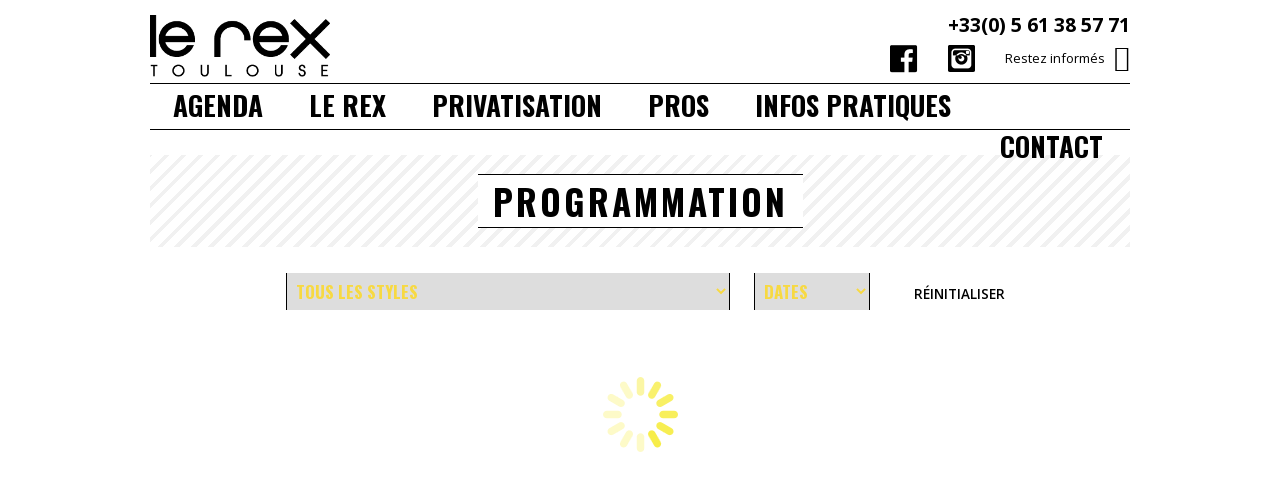

--- FILE ---
content_type: text/html; charset=ISO-8859-1
request_url: http://www.lerextoulouse.com/fr/programmation/madeinparis/
body_size: 11880
content:
<!DOCTYPE html>
<html lang="fr">
<head>
	<title>Programmation - LE REX de Toulouse - Musique & Concert Live à Toulouse</title>

		<script type="text/javascript"
		src="https://cache.consentframework.com/js/pa/36616/c/BpMrg/stub"></script>
		<script type="text/javascript"
		src="https://choices.consentframework.com/js/pa/36616/c/BpMrg/cmp" async></script>
		

	<!-- - - -  Link(s)  - - - -->

	<link  rel="apple-touch-icon" href="apple-touch-icon.png">
	<link  rel="apple-touch-icon" href="apple-touch-icon-precomposed.png">
	<link  rel="schema.DC" href="http://purl.org/dc/elements/1.1/">
	<link  rel="home" href="https://www.lerextoulouse.com" hreflang="fr" title="LE REX de Toulouse">
	<link  rel="profile" href="http://microformats.org/profile/hcard">
	<link  rel="bookmark" href="https://www.lerextoulouse.com/favicon.ico?c=2">
	<link  rel="shortcut icon" href="https://www.lerextoulouse.com/favicon.ico?c=2">

	<!-- - - - MetaTags - - - -->
	<meta  name="robots" content="index,follow">
	<meta  name="revisit-after" content="14 days">
	<meta  name="description" content="Dotée d'un bar, cette salle revêtue de velours rouge programme des concerts live et des spectacles humoristiques. Une salle de spectacle et de concert incontournable à Toulouse">
	<meta  name="viewport" content="width=device-width, initial-scale=0.8, maximum-scale=0.8, user-scalable=yes">
	<meta  name="DC.Language" content="fr">
	<meta  name="DC.Publisher" content="CREA2F">
	<meta  name="DC.Rights" content="Tous droits réservés - https://www.lerextoulouse.com">
	<meta  name="DC.Identifier" content="https://www.lerextoulouse.com/fr/programmation/madeinparis/">
	<meta  name="DC.Title" content="Programmation - LE REX de Toulouse - Musique & Concert Live à Toulouse">
	<meta  name="DC.Subject" content="Programmation - LE REX de Toulouse - Musique & Concert Live à Toulouse">

	<!-- - - -  Stylesheets  - - - -->
	<link rel="stylesheet" type="text/css" href="https://www.lerextoulouse.com/themes/jquery/jquery-ui-1.9.2.custom.min.css" media="screen">
	<link rel="stylesheet" type="text/css" href="https://www.lerextoulouse.com/themes/system/font-awesome.css" media="screen">
	<link rel="stylesheet" type="text/css" href="https://www.lerextoulouse.com/themes/jquery/jquery.fancybox.css" media="screen">
	<link rel="stylesheet" type="text/css" href="https://www.lerextoulouse.com/themes/jquery/jquery.fancybox-buttons.css" media="screen">
	<link rel="stylesheet" type="text/css" href="https://www.lerextoulouse.com/themes/jquery/jquery.fancybox-thumbs.css" media="screen">
	<link rel="stylesheet" type="text/css" href="https://www.lerextoulouse.com/themes/frontend.css?v=793-7777-9" media="screen">

	<script type="text/javascript">var site_url="https://www.lerextoulouse.com"; var site_lang="fr"; var ActivePlaceHolder;</script>
	<!-- - - -  Javascripts  - - - -->
	<script type="text/javascript" src="https://www.lerextoulouse.com/js/addons/head.min.js"></script>
	<script type="text/javascript" src="https://www.lerextoulouse.com/js/jquery/jquery-1.8.3.min.js"></script>
	<script type="text/javascript" src="https://www.lerextoulouse.com/js/jquery/jquery-ui-1.9.2.custom.min.js"></script>
	<script type="text/javascript" src="https://www.lerextoulouse.com/js/jquery/jquery.mousewheel-3.0.6.pack.js"></script>
	<script type="text/javascript" src="https://www.lerextoulouse.com/js/addons/jquery.carousel.js"></script>
	<script type="text/javascript" src="https://www.lerextoulouse.com/js/libraries.js"></script>
	<script type="text/javascript" src="https://www.lerextoulouse.com/js/addons/isotope.pkgd.min.js"></script>
	<script type="text/javascript" src="https://www.lerextoulouse.com/js/fancybox2/jquery.fancybox.pack.js?v=7777-9"></script>
	<script type="text/javascript" src="https://www.lerextoulouse.com/js/fancybox2/jquery.fancybox-buttons.js?v=7777-9"></script>
	<script type="text/javascript" src="https://www.lerextoulouse.com/js/fancybox2/jquery.fancybox-media.js?v=7777-9"></script>
	<script type="text/javascript" src="https://www.lerextoulouse.com/js/fancybox2/jquery.fancybox-thumbs.js?v=7777-9"></script>
	<script type="text/javascript" src="https://www.lerextoulouse.com/js/frontend.js?v=792-7777-9"></script>
	<script type="text/javascript" src="//js.nicedit.com/nicEdit-latest.js"></script>
	<script type="text/javascript" src="https://maps.googleapis.com/maps/api/js?key=AIzaSyDsFhHC0Pz5kAo23Nxcq1e-DmZvyT9sZwA"></script>

					<!-- Google tag (gtag.js) -->
				<script async src="https://www.googletagmanager.com/gtag/js?id=G-M76Q450N17"></script>
				<script>
				  window.dataLayer = window.dataLayer || [];
				  function gtag(){dataLayer.push(arguments);}
				  gtag('js', new Date());

				  gtag('config', 'G-M76Q450N17');
				</script>
				

</head>
<body id="page-programmation">

			<div id="fb-root"></div>
			<script>(function(d, s, id) {
			  var js, fjs = d.getElementsByTagName(s)[0];
			  if (d.getElementById(id)) return;
			  js = d.createElement(s); js.id = id;
			  js.src = "//connect.facebook.net/fr_FR/sdk.js#xfbml=1&version=v2.0";
			  fjs.parentNode.insertBefore(js, fjs);
			}(document, 'script', 'facebook-jssdk'));</script>


			<div id="MainW"><div id="Main">
				<div id="HeaderW">
					<div id="Header" class="focusW">
						<h1>
							<a href="https://www.lerextoulouse.com/fr/">
								<img src="https://www.lerextoulouse.com/media/images/logo.png?c=7777-9" alt="LE REX de Toulouse" />
							</a>
						</h1>

                       <ul id="Socials">
					       <li>
							<div id="FbButton" class="fb-like" data-href="https://www.facebook.com/lerexdetoulouse" data-width="100" data-layout="button" data-action="like" data-show-faces="false" data-share="false"></div>
						   <a id="FacebookLink" href="https://www.facebook.com/lerexdetoulouse" title="Rejoignez-nous sur Facebook"><img src="https://www.lerextoulouse.com/media/images/facebook.png" alt="Facebook" /></a></li><li><a id="InstaLink" href="https://www.instagram.com/le_rexdetoulouse" title="LE REX de Toulouse sur Instagram" class="external"><img src="https://www.lerextoulouse.com/media/images/instagram.png" alt="Instagram" /></a></li><li><a class="newsletterLink" href="https://www.lerextoulouse.com/fr/newsletter/">Restez informés&nbsp;&nbsp;&nbsp;<i class="fa fa-envelope" aria-hidden="true"></i></a></li></ul>
                        
		<div id="HeaderCoords">
			<!--<p class="addr">15, Avenue Honoré Serres - 31000 Toulouse</p>-->
			<p class="tel"><a href="tel:0561385771">+33(0) 5 61 38 57 71</a> </p>
		</div>
		<div id="Nav">
				<ul id="MainMenu" class="HTMLMenu HTMLMenu-Level1">
				
		<li id="MainMenu-prog-Item" class="HTMLMenuItem HTMLMenuItem-Level1  ">
			
            <a href="https://www.lerextoulouse.com/fr/programmation/" id="MainMenu-prog-Link" class="HTMLMenuItemLink HTMLMenuItemLink-Level1  ">
				<span>Agenda</span>
			</a>
		</li>
		
							<li id="MainMenu-le-rex-MenuW" class="HTMLMenuItem HTMLMenuItem-Level1 HTMLMenuW HTMLMenuW-Level1 ">
								<a href="https://www.lerextoulouse.com/fr/le-rex/" id="MainMenu-le-rex-Title" class="HTMLMenuTitle HTMLMenuTitle-Level-1 "><span>Le Rex</span></a>
							
						
						<ul id="MainMenu-le-rex" class="HTMLMenu HTMLMenu-Level2 col1">
				
		<li id="MainMenu-le-rex-salle-Item" class="HTMLMenuItem HTMLMenuItem-Level2  ">
			
            <a href="https://www.lerextoulouse.com/fr/le-rex/#salle" id="MainMenu-le-rex-salle-Link" class="HTMLMenuItemLink HTMLMenuItemLink-Level2  ">
				<span>La salle</span>
			</a>
		</li>
		
		<li id="MainMenu-le-rex-bar-Item" class="HTMLMenuItem HTMLMenuItem-Level2  ">
			
            <a href="https://www.lerextoulouse.com/fr/le-rex/#bar" id="MainMenu-le-rex-bar-Link" class="HTMLMenuItemLink HTMLMenuItemLink-Level2  ">
				<span>Le Bar</span>
			</a>
		</li>
		
		<li id="MainMenu-le-rex-equipe-Item" class="HTMLMenuItem HTMLMenuItem-Level2  ">
			
            <a href="https://www.lerextoulouse.com/fr/le-rex/#equipe" id="MainMenu-le-rex-equipe-Link" class="HTMLMenuItemLink HTMLMenuItemLink-Level2  ">
				<span>l'équipe</span>
			</a>
		</li>
		
						</ul>
					
				
							</li>
							
		<li id="MainMenu-priv-Item" class="HTMLMenuItem HTMLMenuItem-Level1  ">
			
            <a href="https://www.lerextoulouse.com/fr/privatisation/" id="MainMenu-priv-Link" class="HTMLMenuItemLink HTMLMenuItemLink-Level1  ">
				<span>Privatisation</span>
			</a>
		</li>
		
		<li id="MainMenu-pro-Item" class="HTMLMenuItem HTMLMenuItem-Level1  ">
			
            <a href="https://www.lerextoulouse.com/fr/pro/" id="MainMenu-pro-Link" class="HTMLMenuItemLink HTMLMenuItemLink-Level1  ">
				<span>PROS</span>
			</a>
		</li>
		
							<li id="MainMenu-contact-MenuW" class="HTMLMenuItem HTMLMenuItem-Level1 HTMLMenuW HTMLMenuW-Level1 ">
								<a href="https://www.lerextoulouse.com/fr/contact/" id="MainMenu-contact-Title" class="HTMLMenuTitle HTMLMenuTitle-Level-1 "><span>Infos pratiques</span></a>
							
						
						<ul id="MainMenu-contact" class="HTMLMenu HTMLMenu-Level2 col1">
				
		<li id="MainMenu-contact-Infos-Item" class="HTMLMenuItem HTMLMenuItem-Level2  ">
			
            <a href="https://www.lerextoulouse.com/fr/contact/infos/" id="MainMenu-contact-Infos-Link" class="HTMLMenuItemLink HTMLMenuItemLink-Level2  ">
				<span>Où acheter son billet ?</span>
			</a>
		</li>
		
		<li id="MainMenu-contact-Accés-Item" class="HTMLMenuItem HTMLMenuItem-Level2  ">
			
            <a href="https://www.lerextoulouse.com/fr/contact/acces/" id="MainMenu-contact-Accés-Link" class="HTMLMenuItemLink HTMLMenuItemLink-Level2  ">
				<span>Accès</span>
			</a>
		</li>
		
		<li id="MainMenu-contact-reglement-Item" class="HTMLMenuItem HTMLMenuItem-Level2  ">
			
            <a href="https://www.lerextoulouse.com/fr/contact/reglement/" id="MainMenu-contact-reglement-Link" class="HTMLMenuItemLink HTMLMenuItemLink-Level2  ">
				<span>Règlement intérieur</span>
			</a>
		</li>
		
						</ul>
					
				
							</li>
							
							<li id="MainMenu-coords-MenuW" class="HTMLMenuItem HTMLMenuItem-Level1 HTMLMenuW HTMLMenuW-Level1 ">
								<a href="https://www.lerextoulouse.com/fr/le-rex/#equipe" id="MainMenu-coords-Title" class="HTMLMenuTitle HTMLMenuTitle-Level-1 "><span>Contact</span></a>
							
						
						<ul id="MainMenu-coords" class="HTMLMenu HTMLMenu-Level2 col1">
				
						</ul>
					
				
							</li>
							
				</ul>
				</div></div><!-- eof Header -->
				</div><!-- eof HeaderW -->

			<div id="ContentW"><div id="Content">
		<div id="ProgW" class="focusW">
			<h2 id="PageTitle"><span>Programmation</span></h2>

			
			<p id="FiltersW">
				
				<select name="filter2" id="Filter2" class="" data-filter-group="style">
					<option data-filter="*" value="*" selected>Tous les styles</option><option data-filter=".style-annees-90-2000" value=".style-annees-90-2000">Années 90 / 2000</option><option data-filter=".style-metal" value=".style-metal">Metal</option><option data-filter=".style-eclectique-rap-trap-electro-french-touch-dnb-" value=".style-eclectique-rap-trap-electro-french-touch-dnb-">Éclectique (Rap/Trap, Électro, French Touch, DnB...)</option><option data-filter=".style-reggaeton" value=".style-reggaeton">Reggaeton</option><option data-filter=".style-dembow" value=".style-dembow">Dembow</option><option data-filter=".style-chanson-francaise" value=".style-chanson-francaise">Chanson française</option><option data-filter=".style-pop" value=".style-pop">Pop</option><option data-filter=".style-drum-and-bass" value=".style-drum-and-bass">Drum and Bass</option><option data-filter=".style-dubstep" value=".style-dubstep">Dubstep</option><option data-filter=".style-garage" value=".style-garage">Garage</option><option data-filter=".style-jungle" value=".style-jungle">Jungle</option><option data-filter=".style-bass" value=".style-bass">Bass</option><option data-filter=".style-acid" value=".style-acid">Acid</option><option data-filter=".style-tekno" value=".style-tekno">Tekno</option><option data-filter=".style-breakbeat" value=".style-breakbeat">Breakbeat</option><option data-filter=".style-hard-techno" value=".style-hard-techno">Hard Techno</option><option data-filter=".style-techno" value=".style-techno">Techno</option><option data-filter=".style-hardgroove" value=".style-hardgroove">Hardgroove</option><option data-filter=".style-bouncy" value=".style-bouncy">Bouncy</option><option data-filter=".style-post-rock" value=".style-post-rock">Post-Rock</option><option data-filter=".style-rock" value=".style-rock">Rock</option><option data-filter=".style-hip-hop" value=".style-hip-hop">Hip-Hop</option><option data-filter=".style-rap" value=".style-rap">Rap</option><option data-filter=".style-pop-rock" value=".style-pop-rock">Pop Rock</option><option data-filter=".style-black-metal" value=".style-black-metal">Black Metal</option><option data-filter=".style-death-metal" value=".style-death-metal">Death Metal</option><option data-filter=".style-post-metal" value=".style-post-metal">Post-Metal</option><option data-filter=".style-scream-rap" value=".style-scream-rap">Scream Rap</option><option data-filter=".style-dark-electro" value=".style-dark-electro">Dark Electro</option><option data-filter=".style-synthwave" value=".style-synthwave">SynthWave</option><option data-filter=".style-disco" value=".style-disco">Disco</option><option data-filter=".style-funk" value=".style-funk">Funk</option><option data-filter=".style-electro" value=".style-electro">Electro</option><option data-filter=".style-post-hardcore" value=".style-post-hardcore">Post-Hardcore</option><option data-filter=".style-experimental" value=".style-experimental">Expérimental</option><option data-filter=".style-progressive" value=".style-progressive">Progressive</option><option data-filter=".style-rock-psychedelique" value=".style-rock-psychedelique">Rock Psychédélique</option><option data-filter=".style-hardcore" value=".style-hardcore">Hardcore</option><option data-filter=".style-metal-progressif" value=".style-metal-progressif">Metal Progressif</option><option data-filter=".style-tribute" value=".style-tribute">Tribute</option>
				</select>

				<select name="filter3" id="Filter3" class="date_select" data-filter-group="ladate">
				<option  data-filter="*" value="*" selected="">dates</option>
				<option data-filter=".ladate-janvier" value=".ladate-janvier" >Janvier</option><option data-filter=".ladate-fevrier" value=".ladate-fevrier" >Février</option><option data-filter=".ladate-mars" value=".ladate-mars" >Mars</option><option data-filter=".ladate-avril" value=".ladate-avril" >Avril</option><option data-filter=".ladate-mai" value=".ladate-mai" >Mai</option><option data-filter=".ladate-septembre" value=".ladate-septembre" >Septembre</option>
				</select>
				<a id="Reset" class="" title="">Réinitialiser</a>
		</p>
		
			<p id="NoFlightMSG" style="display: none">Aucun spectacle pour cette sélection...</p>
			<div id="SpectaclesListW">
				<div id="ProgOverlay"></div>
				<ul id="SpectaclesList">
					
					<li class=" style-annees-90-2000 ladate-janvier stripped">
					
						<div class="imgW"><span class="carre_blanc_concertlist"><br></span>
							<a href="https://www.lerextoulouse.com/fr/programmation/la-boum-au-rex/" class="afficheZim"><img src="https://www.lerextoulouse.com/media/data/spectacles/images/slider-1406.jpg?c=7777-9" alt="" /></a></div>
						
						<div class="infosW"> 
					
							<a href="https://www.lerextoulouse.com/fr/programmation/la-boum-au-rex/">
								<span class="infos">
			  <span class="date_list">ven 23 janvier 2026 - 23H55</span>
			<span class="artiste">LA BOUM AU REX <span class="styles_list">(annees-90-2000)</span></span><!--<br /><span class="live">LIVE</span>-->
								</span>

							</a><ul class="tarifs "><li><strong>10 &euro; Pré-vente early</strong></li></ul><p class="lien_agenda"><a href="https://shotgun.live/fr/events/la-boum-au-rex?utm_source=event-fb&fbclid=IwY2xjawPLUqJicmlkETF5ZmI5QmVrYndQcGdjcThhc3J0YwZhcHBfaWQQMjIyMDM5MTc4ODIwMDg5MgABHgS9xELNuBWMqLu-H83IEYhx1nM4-3VAJv_KktbMCJO9XTIcWS3h05WlHae7&brid=9_PcO_p1ax64bg23fU4DzQ" class="external">Réservez vos places</a><a href="https://www.lerextoulouse.com/fr/programmation/la-boum-au-rex/" class="">infos</a><a href="https://www.lerextoulouse.com/fr/programmation/la-boum-au-rex/">Club</a></p>
						</div>
					</li>
					<li class=" style-metal ladate-janvier stripped">
					
						<div class="imgW"><span class="carre_blanc_concertlist"><br></span>
							<a href="https://www.lerextoulouse.com/fr/programmation/revnoir-tss/" class="afficheZim"><img src="https://www.lerextoulouse.com/media/data/spectacles/images/slider-1355.jpg?c=7777-9" alt="" /></a></div>
						
						<div class="infosW"> 
					
							<a href="https://www.lerextoulouse.com/fr/programmation/revnoir-tss/">
								<span class="infos">
			  <span class="date_list">sam 24 janvier 2026 - 19H30</span>
			<span class="artiste">REVNOIR + TSS <span class="styles_list">(metal)</span></span><!--<br /><span class="live">LIVE</span>-->
								</span>

							</a><ul class="tarifs "><li><strong>24 &euro; Prévente</strong></li></ul><p class="lien_agenda"><a href="https://shotgun.live/fr/events/revnoir-tss?fbclid=IwY2xjawNTS_hleHRuA2FlbQIxMABicmlkETFMUVZYdTZSNDVCY01DTWVwAR4jzEbLM3QRBLXhG2Ysp-haWdcFcgIHpTFSZD7Zyw3PdyRph37YMIew0BSBFA_aem_9I6JaGp-Dh4epCfhe7KpPA" class="external">Réservez vos places</a><a href="https://www.lerextoulouse.com/fr/programmation/revnoir-tss/" class="">infos</a><a href="https://www.lerextoulouse.com/fr/programmation/revnoir-tss/">live</a></p>
						</div>
					</li>
					<li class=" style-eclectique-rap-trap-electro-french-touch-dnb- ladate-janvier stripped">
					
						<div class="imgW"><span class="carre_blanc_concertlist"><br></span>
							<a href="https://www.lerextoulouse.com/fr/programmation/manigance-club-8/" class="afficheZim"><img src="https://www.lerextoulouse.com/media/data/spectacles/images/slider-1408.jpg?c=7777-9" alt="" /></a></div>
						
						<div class="infosW"> 
					
							<a href="https://www.lerextoulouse.com/fr/programmation/manigance-club-8/">
								<span class="infos">
			  <span class="date_list">sam 24 janvier 2026 - 23H55</span>
			<span class="artiste">Manigance Club #8 <span class="styles_list">(eclectique-rap-trap-electro-french-touch-dnb-)</span></span><!--<br /><span class="live">LIVE</span>-->
								</span>

							</a><ul class="tarifs "><li><strong>14,69 &euro; Pré-vente regular (frais de loc. inclus)</strong></li></ul><p class="lien_agenda"><a href="https://shotgun.live/fr/events/manigance-club-8" class="external">Réservez vos places</a><a href="https://www.lerextoulouse.com/fr/programmation/manigance-club-8/" class="">infos</a><a href="https://www.lerextoulouse.com/fr/programmation/manigance-club-8/">Club</a></p>
						</div>
					</li>
					<li class=" style-reggaeton style-dembow ladate-janvier stripped">
					
						<div class="imgW"><span class="carre_blanc_concertlist"><br></span>
							<a href="https://www.lerextoulouse.com/fr/programmation/dale-mas-au-rex/" class="afficheZim"><img src="https://www.lerextoulouse.com/media/data/spectacles/images/slider-1409.jpg?c=7777-9" alt="" /></a></div>
						
						<div class="infosW"> 
					
							<a href="https://www.lerextoulouse.com/fr/programmation/dale-mas-au-rex/">
								<span class="infos">
			  <span class="date_list">jeu 29 janvier 2026 - 23H55</span>
			<span class="artiste">Dale Más au Rex <span class="styles_list">(reggaeton|dembow)</span></span><!--<br /><span class="live">LIVE</span>-->
								</span>

							</a><ul class="tarifs "><li><strong>7 &euro; Pré-vente early</strong></li></ul><p class="lien_agenda"><a href="https://shotgun.live/fr/events/dale-mas-au-rex?utm_source=facebook&fbclid=IwY2xjawPUeNBicmlkETFmUnVnWTdrcDNKN05oOVY5c3J0YwZhcHBfaWQQMjIyMDM5MTc4ODIwMDg5MgABHmxlZYm9lrYnEfgZ-BhbbM8sYHqTeqUBzRIHTIb_WisnKEmdv3G7Eqv6tgaB&brid=7vykJ4XKiho5bNUbUGctTw" class="external">Réservez vos places</a><a href="https://www.lerextoulouse.com/fr/programmation/dale-mas-au-rex/" class="">infos</a><a href="https://www.lerextoulouse.com/fr/programmation/dale-mas-au-rex/">Club</a></p>
						</div>
					</li>
					<li class=" style-chanson-francaise style-pop ladate-janvier stripped">
					
						<div class="imgW"><span class="carre_blanc_concertlist"><br></span>
							<a href="https://www.lerextoulouse.com/fr/programmation/justniels/" class="afficheZim"><img src="https://www.lerextoulouse.com/media/data/spectacles/images/slider-1371.jpg?c=7777-9" alt="" /></a></div>
						
						<div class="infosW"> 
					
							<a href="https://www.lerextoulouse.com/fr/programmation/justniels/">
								<span class="infos">
			  <span class="date_list">ven 30 janvier 2026 - 19H30</span>
			<span class="artiste">Justniels <span class="styles_list">(chanson-francaise|pop)</span></span><!--<br /><span class="live">LIVE</span>-->
								</span>

							</a><ul class="tarifs "><li><strong>22 &euro; Prévente</strong></li></ul><p class="lien_agenda"><a href="https://www.seetickets.com/fr/ap/event/justeniels/le-rex/54097?utm_source=google&utm_medium=cpc&utm_campaign=Search_Dynamique_Natio&gad_source=1&gad_campaignid=1694494040&gbraid=0AAAAAD_FBpO01zTl8MNFG9sotD3b5EWRX&gclid=CjwKCAiA8vXIBhAtEiwAf3B-g-o3pKcCD7uS" class="external">Réservez vos places</a><a href="https://www.lerextoulouse.com/fr/programmation/justniels/" class="">infos</a><a href="https://www.lerextoulouse.com/fr/programmation/justniels/">live</a></p>
						</div>
					</li>
					<li class=" style-drum-and-bass style-dubstep style-garage style-jungle ladate-janvier stripped">
					
						<div class="imgW"><span class="carre_blanc_concertlist"><br></span>
							<a href="https://www.lerextoulouse.com/fr/programmation/outlines-w-dlr-cesco-cross-the-fingers-queen-paramount-et-jafarrr/" class="afficheZim"><img src="https://www.lerextoulouse.com/media/data/spectacles/images/slider-1394.jpg?c=7777-9" alt="" /></a></div>
						
						<div class="infosW"> 
					
							<a href="https://www.lerextoulouse.com/fr/programmation/outlines-w-dlr-cesco-cross-the-fingers-queen-paramount-et-jafarrr/">
								<span class="infos">
			  <span class="date_list">ven 30 janvier 2026 - 23H55</span>
			<span class="artiste">OUTLINES w/ DLR, Cesco, Cross The Fingers, Queen Paramount & Jafarrr <span class="styles_list">(drum-and-bass|dubstep|garage|jungle)</span></span><!--<br /><span class="live">LIVE</span>-->
								</span>

							</a><ul class="tarifs "><li><strong>15 &euro; Pré-vente early</strong></li></ul><p class="lien_agenda"><a href="https://shotgun.live/fr/events/outlines-part16?utm_source=event-facebook&fbclid=IwY2xjawOmQShleHRuA2FlbQIxMABicmlkETEzVjY1TDJJT0F6RkpIY1pDc3J0YwZhcHBfaWQQMjIyMDM5MTc4ODIwMDg5MgABHmepixa6bFaj2RLmImX1mdArmECljZdCjBXRMt7rj2EHf3qhjXMibs1AQavV_aem_E6pRHDEN73i0" class="external">Réservez vos places</a><a href="https://www.lerextoulouse.com/fr/programmation/outlines-w-dlr-cesco-cross-the-fingers-queen-paramount-et-jafarrr/" class="">infos</a><a href="https://www.lerextoulouse.com/fr/programmation/outlines-w-dlr-cesco-cross-the-fingers-queen-paramount-et-jafarrr/">Club</a></p>
						</div>
					</li>
					<li class=" style-bass style-acid style-tekno style-breakbeat ladate-janvier stripped">
					
						<div class="imgW"><span class="carre_blanc_concertlist"><br></span>
							<a href="https://www.lerextoulouse.com/fr/programmation/la-p-tite-koa-invite-cluster-traxx/" class="afficheZim"><img src="https://www.lerextoulouse.com/media/data/spectacles/images/slider-1411.jpg?c=7777-9" alt="" /></a></div>
						
						<div class="infosW"> 
					
							<a href="https://www.lerextoulouse.com/fr/programmation/la-p-tite-koa-invite-cluster-traxx/">
								<span class="infos">
			  <span class="date_list">sam 31 janvier 2026 - 23H55</span>
			<span class="artiste">La P'tite Koa invite Cluster Traxx <span class="styles_list">(bass|acid|tekno|breakbeat)</span></span><!--<br /><span class="live">LIVE</span>-->
								</span>

							</a><ul class="tarifs "><li><strong>6,90 &euro; Pré-vente early (frais de loc. inclus)</strong></li></ul><p class="lien_agenda"><a href="https://shotgun.live/fr/events/la-p-tite-koa-invite-cluster-traxx-31-janv-26?fbclid=IwY2xjawPUie9icmlkETFmUnVnWTdrcDNKN05oOVY5c3J0YwZhcHBfaWQQMjIyMDM5MTc4ODIwMDg5MgABHnEmDvoI4le3Uhf6KuAKBs_sz_yakbCg0y_z31s3CBozb6eyPu9eRaWpA6Rk&brid=L8zwHwaQC1k0RQhjgh2jjA" class="external">Réservez vos places</a><a href="https://www.lerextoulouse.com/fr/programmation/la-p-tite-koa-invite-cluster-traxx/" class="">infos</a><a href="https://www.lerextoulouse.com/fr/programmation/la-p-tite-koa-invite-cluster-traxx/">Club</a></p>
						</div>
					</li>
					<li class=" style-pop ladate-fevrier stripped">
					
						<div class="imgW"><span class="carre_blanc_concertlist"><br></span>
							<a href="https://www.lerextoulouse.com/fr/programmation/adele-et-robin-cobalt-daysy-la-tournee-fraiche-pop/" class="afficheZim"><img src="https://www.lerextoulouse.com/media/data/spectacles/images/slider-1305.jpg?c=7777-9" alt="" /></a></div>
						
						<div class="infosW"> 
					
							<a href="https://www.lerextoulouse.com/fr/programmation/adele-et-robin-cobalt-daysy-la-tournee-fraiche-pop/">
								<span class="infos">
			  <span class="date_list">dim 1 février 2026 - 19H30</span>
			<span class="artiste">Adèle & Robin, Cobalt, Daysy - La Tournée Fraîche Pop <span class="styles_list">(pop)</span></span><!--<br /><span class="live">LIVE</span>-->
								</span>

							</a><ul class="tarifs "><li><strong>25 &euro; Prévente</strong></li></ul><p class="lien_agenda"><a href="https://spectacles.bleucitron.net/reserver/adele-robin-cobalt-daysy-lerex-toulouse/7445" class="external">Réservez vos places</a><a href="https://www.lerextoulouse.com/fr/programmation/adele-et-robin-cobalt-daysy-la-tournee-fraiche-pop/" class="">infos</a><a href="https://www.lerextoulouse.com/fr/programmation/adele-et-robin-cobalt-daysy-la-tournee-fraiche-pop/">live</a></p>
						</div>
					</li>
					<li class=" style-hard-techno style-techno style-hardgroove style-bouncy ladate-fevrier ladate-fevrier stripped">
					
						<div class="imgW"><span class="carre_blanc_concertlist"><br></span>
							<a href="https://www.lerextoulouse.com/fr/programmation/rex-electronic-festival-2026/" class="afficheZim"><img src="https://www.lerextoulouse.com/media/data/spectacles/images/slider-1410.jpg?c=7777-9" alt="" /></a></div>
						
						<div class="infosW"> 
					
							<a href="https://www.lerextoulouse.com/fr/programmation/rex-electronic-festival-2026/">
								<span class="infos">
			  <span class="date_list">Du jeu 5 février 2026 - 23H00</span>
			
			  <span class="date_list">Au dim 8 février 2026 - 05H30</span>
			<span class="artiste">REX ELECTRONIC FESTIVAL 2026 <span class="styles_list">(hard-techno|techno|hardgroove|bouncy)</span></span><!--<br /><span class="live">LIVE</span>-->
								</span>

							</a><ul class="tarifs "><li><strong>6,69 &euro; Pré-vente early (frais de loc. inclus)</strong></li><li><strong>14,69 &euro; Pré-vente early (frais de loc. inclus)</strong></li></ul><p class="lien_agenda"><a href="http://www.vostickets.com/LE_REX/" class="external">Réservez vos places</a><a href="https://www.lerextoulouse.com/fr/programmation/rex-electronic-festival-2026/" class="">infos</a><a href="https://www.lerextoulouse.com/fr/programmation/rex-electronic-festival-2026/">Club</a></p>
						</div>
					</li>
					<li class=" style-post-rock style-rock ladate-fevrier stripped">
					
						<div class="imgW"><span class="carre_blanc_concertlist"><br></span>
							<a href="https://www.lerextoulouse.com/fr/programmation/a-a-williams-et-special-guest/" class="afficheZim"><img src="https://www.lerextoulouse.com/media/data/spectacles/images/slider-1302.jpg?c=7777-9" alt="" /></a></div>
						
						<div class="infosW"> 
					
							<a href="https://www.lerextoulouse.com/fr/programmation/a-a-williams-et-special-guest/">
								<span class="infos">
			  <span class="date_list">mar 10 février 2026 - 19H30</span>
			<span class="artiste">A.A WILLIAMS & Special Guest <span class="styles_list">(post-rock|rock)</span></span><!--<br /><span class="live">LIVE</span>-->
								</span>

							</a><ul class="tarifs "><li><strong>25,80 &euro; Prévente (frais de loc. inclus)</strong></li></ul><p class="lien_agenda"><a href="https://billetterie.festik.net/noiser/?fbclid=IwY2xjawKs9EdleHRuA2FlbQIxMABicmlkETF1Z2J1cXBXckk2ODd5MjIxAR54xJs0ZigQFZPfNXmhKZ-TUDt_NhR8BLjQ7Y8RNtt2xB6zUJrWi4GQZgPHeQ_aem_JM_JGOPSX6fDXDQqxdEF_Q" class="external">Réservez vos places</a><a href="https://www.lerextoulouse.com/fr/programmation/a-a-williams-et-special-guest/" class="">infos</a><a href="https://www.lerextoulouse.com/fr/programmation/a-a-williams-et-special-guest/">live</a></p>
						</div>
					</li>
					<li class=" style-hip-hop style-rap ladate-fevrier stripped">
					
						<div class="imgW"><span class="carre_blanc_concertlist"><br></span>
							<a href="https://www.lerextoulouse.com/fr/programmation/so-fresh-time-25-eme-edition/" class="afficheZim"><img src="https://www.lerextoulouse.com/media/data/spectacles/images/slider-1323.jpg?c=7777-9" alt="" /></a></div>
						
						<div class="infosW"> 
					
							<a href="https://www.lerextoulouse.com/fr/programmation/so-fresh-time-25-eme-edition/">
								<span class="infos">
			  <span class="date_list">ven 13 février 2026 - 19H30</span>
			<span class="artiste">So fresh Time 25 ème édition <span class="styles_list">(hip-hop|rap)</span></span><span class="nom">GOUFFRE/FRESH GORDON/METRONOM</span><!--<br /><span class="live">LIVE</span>-->
								</span>

							</a><ul class="tarifs "><li><strong>20 &euro; Prévente</strong></li></ul><p class="lien_agenda"><a href="https://my.weezevent.com/so-fresh-time-25-eme-edition-flyntle-gouffrefresh-gordonmetronom" class="external">Réservez vos places</a><a href="https://www.lerextoulouse.com/fr/programmation/so-fresh-time-25-eme-edition/" class="">infos</a><a href="https://www.lerextoulouse.com/fr/programmation/so-fresh-time-25-eme-edition/">live</a></p>
						</div>
					</li>
					<li class=" style-rap ladate-fevrier stripped">
					
						<div class="imgW"><span class="carre_blanc_concertlist"><br></span>
							<a href="https://www.lerextoulouse.com/fr/programmation/sopico/" class="afficheZim"><img src="https://www.lerextoulouse.com/media/data/spectacles/images/slider-1306.jpg?c=7777-9" alt="" /></a></div>
						
						<div class="infosW"> 
					
							<a href="https://www.lerextoulouse.com/fr/programmation/sopico/">
								<span class="infos">
			  <span class="date_list">sam 14 février 2026 - 19H30</span>
			<span class="artiste">Sopico <span class="styles_list">(rap)</span></span><!--<br /><span class="live">LIVE</span>-->
								</span>

							</a><ul class="tarifs "><li><strong>20 &euro; Prévente</strong></li></ul><p class="lien_agenda"><a href="https://spectacles.bleucitron.net/reserver/sopico-lerex-toulouse/7447" class="external">Réservez vos places</a><a href="https://www.lerextoulouse.com/fr/programmation/sopico/" class="">infos</a><a href="https://www.lerextoulouse.com/fr/programmation/sopico/">live</a></p>
						</div>
					</li>
					<li class=" style-pop-rock ladate-fevrier stripped">
					
						<div class="imgW"><span class="carre_blanc_concertlist"><br></span>
							<a href="https://www.lerextoulouse.com/fr/programmation/leman/" class="afficheZim"><img src="https://www.lerextoulouse.com/media/data/spectacles/images/slider-1308.png?c=7777-9" alt="" /></a></div>
						
						<div class="infosW"> 
					
							<a href="https://www.lerextoulouse.com/fr/programmation/leman/">
								<span class="infos">
			  <span class="date_list">jeu 19 février 2026 - 19H30</span>
			<span class="artiste">Léman <span class="styles_list">(pop-rock)</span></span><!--<br /><span class="live">LIVE</span>-->
								</span>

							</a><ul class="tarifs "><li><strong>27 &euro; Prévente</strong></li></ul><p class="lien_agenda"><a href="https://spectacles.bleucitron.net/reserver/leman-le-rex-toulouse/7311" class="external">Réservez vos places</a><a href="https://www.lerextoulouse.com/fr/programmation/leman/" class="">infos</a><a href="https://www.lerextoulouse.com/fr/programmation/leman/">live</a></p>
						</div>
					</li>
					<li class=" style-black-metal style-death-metal ladate-fevrier stripped">
					
						<div class="imgW"><span class="carre_blanc_concertlist"><br></span>
							<a href="https://www.lerextoulouse.com/fr/programmation/bolzer-et-the-ruins-of-beverast-et-vitral-et-trepaneringsritualen/" class="afficheZim"><img src="https://www.lerextoulouse.com/media/data/spectacles/images/slider-1379.jpg?c=7777-9" alt="" /></a></div>
						
						<div class="infosW"> 
					
							<a href="https://www.lerextoulouse.com/fr/programmation/bolzer-et-the-ruins-of-beverast-et-vitral-et-trepaneringsritualen/">
								<span class="infos">
			  <span class="date_list">mer 25 février 2026 - 19H30</span>
			<span class="artiste">BÖLZER & THE RUINS OF BEVERAST & VITRAL & TREPANERINGSRITUALEN <span class="styles_list">(black-metal|death-metal)</span></span><!--<br /><span class="live">LIVE</span>-->
								</span>

							</a><ul class="tarifs "><li><strong>24,80 &euro; Prévente (frais de loc. inclus)</strong></li></ul><p class="lien_agenda"><a href="https://billetterie.festik.net/noiser/?fbclid=IwY2xjawOT-vtleHRuA2FlbQIxMABicmlkETFPQUl3Q2xwOWpRZnhPREJtc3J0YwZhcHBfaWQQMjIyMDM5MTc4ODIwMDg5MgABHhJgIJH41ZBBmF2xUWqKDnB5QhfjvhpRp3AjRKK-MErSjzLJkoUxFWr_yv-H_aem_Y1mes8GAaIWATqPtKXxHXw&brid=UmiB2gOA6j1q8CYKJI" class="external">Réservez vos places</a><a href="https://www.lerextoulouse.com/fr/programmation/bolzer-et-the-ruins-of-beverast-et-vitral-et-trepaneringsritualen/" class="">infos</a><a href="https://www.lerextoulouse.com/fr/programmation/bolzer-et-the-ruins-of-beverast-et-vitral-et-trepaneringsritualen/">live</a></p>
						</div>
					</li>
					<li class=" style-black-metal style-post-metal ladate-mars stripped">
					
						<div class="imgW"><span class="carre_blanc_concertlist"><br></span>
							<a href="https://www.lerextoulouse.com/fr/programmation/harakiri-for-the-sky/" class="afficheZim"><img src="https://www.lerextoulouse.com/media/data/spectacles/images/slider-1361.jpg?c=7777-9" alt="" /></a></div>
						
						<div class="infosW"> 
					
							<a href="https://www.lerextoulouse.com/fr/programmation/harakiri-for-the-sky/">
								<span class="infos">
			  <span class="date_list">mar 3 mars 2026 - 19H30</span>
			<span class="artiste">Harakiri For The Sky <span class="styles_list">(black-metal|post-metal)</span></span><!--<br /><span class="live">LIVE</span>-->
								</span>

							</a><ul class="tarifs "><li><strong>26,80 &euro; Prévente (frais de loc. inclus)</strong></li></ul><p class="lien_agenda"><a href="https://billetterie.festik.net/noiser/?fbclid=IwY2xjawNlfP9leHRuA2FlbQIxMABicmlkETFWbndjMlZBa2FYYU9KelpsAR6bugKkPKiTsgg-i9Dneoo_ANPBOeIwkC3YxwSd3_NrhWhSej8FROWHzL-tRw_aem_wwFvfFpJAoqlnJHlLIUvVQ" class="external">Réservez vos places</a><a href="https://www.lerextoulouse.com/fr/programmation/harakiri-for-the-sky/" class="">infos</a><a href="https://www.lerextoulouse.com/fr/programmation/harakiri-for-the-sky/">live</a></p>
						</div>
					</li>
					<li class=" style-rap style-scream-rap ladate-mars stripped">
					
						<div class="imgW"><span class="carre_blanc_concertlist"><br></span>
							<a href="https://www.lerextoulouse.com/fr/programmation/scarlxrd/" class="afficheZim"><img src="https://www.lerextoulouse.com/media/data/spectacles/images/slider-1388.jpg?c=7777-9" alt="" /></a></div>
						
						<div class="infosW"> 
					
							<a href="https://www.lerextoulouse.com/fr/programmation/scarlxrd/">
								<span class="infos">
			  <span class="date_list">mer 4 mars 2026 - 19H30</span>
			<span class="artiste">SCARLXRD <span class="styles_list">(rap|scream-rap)</span></span><!--<br /><span class="live">LIVE</span>-->
								</span>

							</a><ul class="tarifs "><li><strong>28 &euro; Prévente</strong></li></ul><p class="lien_agenda"><a href="https://shotgun.live/fr/events/scarlxrd?fbclid=IwY2xjawOmMwVleHRuA2FlbQIxMABicmlkETEzVjY1TDJJT0F6RkpIY1pDc3J0YwZhcHBfaWQQMjIyMDM5MTc4ODIwMDg5MgABHlcMDX_4IEiOz6mEUZG1zLmva5IIfd2uQareAgy7-zepWEFrYQ7AlTMpZchI_aem_KcK4ZLlAdXfmfgVZk9xqnA&brid=iZVDw8JCfNpDsltXj" class="external">Réservez vos places</a><a href="https://www.lerextoulouse.com/fr/programmation/scarlxrd/" class="">infos</a><a href="https://www.lerextoulouse.com/fr/programmation/scarlxrd/">live</a></p>
						</div>
					</li>
					<li class=" style-dark-electro style-synthwave ladate-mars stripped">
					
						<div class="imgW"><span class="carre_blanc_concertlist"><br></span>
							<a href="https://www.lerextoulouse.com/fr/programmation/sierra-veins-et-vetu-de-noir-et-the-deaf-boys/" class="afficheZim"><img src="https://www.lerextoulouse.com/media/data/spectacles/images/slider-1359.jpg?c=7777-9" alt="" /></a></div>
						
						<div class="infosW"> 
					
							<a href="https://www.lerextoulouse.com/fr/programmation/sierra-veins-et-vetu-de-noir-et-the-deaf-boys/">
								<span class="infos">
			  <span class="date_list">jeu 12 mars 2026 - 19H30</span>
			<span class="artiste">Sierra Veins & Vétu de Noir & The Deaf Boys <span class="styles_list">(dark-electro|synthwave)</span></span><!--<br /><span class="live">LIVE</span>-->
								</span>

							</a><ul class="tarifs "><li><strong>25,80 &euro; Prévente (frais de loc. inclus)</strong></li></ul><p class="lien_agenda"><a href="https://billetterie.festik.net/noiser/product/sierra-veins-et-neon-kvlt-feat-vetu-de-noir-et-the-deaf-boys-or-le-rex-de-toulouse/?fbclid=IwY2xjawNcXNdleHRuA2FlbQIxMABicmlkETFGMVVtZ0ZaQ1ppVGE5RlNzAR4-WWu7NATIwIO8_uZVAn3DpQHByFb7BKYhwU94QqF1hMH-CiyS7oJSUbdQ" class="external">Réservez vos places</a><a href="https://www.lerextoulouse.com/fr/programmation/sierra-veins-et-vetu-de-noir-et-the-deaf-boys/" class="">infos</a><a href="https://www.lerextoulouse.com/fr/programmation/sierra-veins-et-vetu-de-noir-et-the-deaf-boys/">live</a></p>
						</div>
					</li>
					<li class=" style-pop style-rap ladate-mars stripped">
					
						<div class="imgW"><span class="carre_blanc_concertlist"><br></span>
							<a href="https://www.lerextoulouse.com/fr/programmation/arone/" class="afficheZim"><img src="https://www.lerextoulouse.com/media/data/spectacles/images/slider-1393.png?c=7777-9" alt="" /></a></div>
						
						<div class="infosW"> 
					
							<a href="https://www.lerextoulouse.com/fr/programmation/arone/">
								<span class="infos">
			  <span class="date_list">ven 13 mars 2026 - 19H30</span>
			<span class="artiste">Arøne <span class="styles_list">(pop|rap)</span></span><!--<br /><span class="live">LIVE</span>-->
								</span>

							</a><ul class="tarifs "><li><strong>25 &euro; Prévente</strong></li></ul><p class="lien_agenda"><a href="https://shotgun.live/fr/events/arone-a-toulouse" class="external">Réservez vos places</a><a href="https://www.lerextoulouse.com/fr/programmation/arone/" class="">infos</a><a href="https://www.lerextoulouse.com/fr/programmation/arone/">live</a></p>
						</div>
					</li>
					<li class=" style-disco style-funk ladate-mars stripped">
					
						<div class="imgW"><span class="carre_blanc_concertlist"><br></span>
							<a href="https://www.lerextoulouse.com/fr/programmation/high-fade-unsigned-et-dangerous-tour-/" class="afficheZim"><img src="https://www.lerextoulouse.com/media/data/spectacles/images/slider-1377.jpg?c=7777-9" alt="" /></a></div>
						
						<div class="infosW"> 
					
							<a href="https://www.lerextoulouse.com/fr/programmation/high-fade-unsigned-et-dangerous-tour-/">
								<span class="infos">
			  <span class="date_list">dim 15 mars 2026 - 19H30</span>
			<span class="artiste">HIGH FADE "Unsigned & Dangerous Tour" <span class="styles_list">(disco|funk)</span></span><!--<br /><span class="live">LIVE</span>-->
								</span>

							</a><ul class="tarifs "><li><strong>26 &euro; Prévente</strong></li></ul><p class="lien_agenda"><a href="https://spectacles.bleucitron.net/reserver/high-fade-toulouse-le-rex/8161?fbclid=IwY2xjawOT8V5leHRuA2FlbQIxMABicmlkETFPQUl3Q2xwOWpRZnhPREJtc3J0YwZhcHBfaWQQMjIyMDM5MTc4ODIwMDg5MgABHo6YSAcYOHzrknu5uodzA3VJ0jcPvTwtnO5qwICzPW4UhE4FY2_w7dEyrZLi_aem_p9vLRHF4Kr7" class="external">Réservez vos places</a><a href="https://www.lerextoulouse.com/fr/programmation/high-fade-unsigned-et-dangerous-tour-/" class="">infos</a><a href="https://www.lerextoulouse.com/fr/programmation/high-fade-unsigned-et-dangerous-tour-/">live</a></p>
						</div>
					</li>
					<li class=" style-chanson-francaise style-pop ladate-mars stripped">
					
						<div class="imgW"><span class="carre_blanc_concertlist"><br></span>
							<a href="https://www.lerextoulouse.com/fr/programmation/p-r2b/" class="afficheZim"><img src="https://www.lerextoulouse.com/media/data/spectacles/images/slider-1382.jpg?c=7777-9" alt="" /></a></div>
						
						<div class="infosW"> 
					
							<a href="https://www.lerextoulouse.com/fr/programmation/p-r2b/">
								<span class="infos">
			  <span class="date_list">sam 21 mars 2026 - 19H30</span>
			<span class="artiste">P.R2B <span class="styles_list">(chanson-francaise|pop)</span></span><!--<br /><span class="live">LIVE</span>-->
								</span>

							</a><ul class="tarifs "><li><strong>25 &euro; Prévente</strong></li></ul><p class="lien_agenda"><a href="https://spectacles.bleucitron.net/reserver/p-r2b-toulouse-le-rex/7965?fbclid=IwY2xjawOc-4hleHRuA2FlbQIxMABicmlkETFuN3RocXJsZVFlcXJubkhjc3J0YwZhcHBfaWQQMjIyMDM5MTc4ODIwMDg5MgABHqPjgbWpkjMKgxgMHQ3RllG1Kp2k7hZNNnB4WNzjmGQMohr4RqJzM1vA12Ig_aem_7BLIiRSnkbcM3HE" class="external">Réservez vos places</a><a href="https://www.lerextoulouse.com/fr/programmation/p-r2b/" class="">infos</a><a href="https://www.lerextoulouse.com/fr/programmation/p-r2b/">live</a></p>
						</div>
					</li>
					<li class=" style-electro style-pop ladate-mars stripped">
					
						<div class="imgW"><span class="carre_blanc_concertlist"><br></span>
							<a href="https://www.lerextoulouse.com/fr/programmation/james-baker/" class="afficheZim"><img src="https://www.lerextoulouse.com/media/data/spectacles/images/slider-1344.jpg?c=7777-9" alt="" /></a></div>
						
						<div class="infosW"> 
					
							<a href="https://www.lerextoulouse.com/fr/programmation/james-baker/">
								<span class="infos">
			  <span class="date_list">sam 28 mars 2026 - 19H30</span>
			<span class="artiste">James Baker <span class="styles_list">(electro|pop)</span></span><!--<br /><span class="live">LIVE</span>-->
								</span>

							</a><ul class="tarifs "><li><strong>25 &euro; Prévente</strong></li></ul><p class="lien_agenda"><a href="https://spectacles.bleucitron.net/reserver/james-baker-toulouse-cabane-cartoucherie/7639" class="external">Réservez vos places</a><a href="https://www.lerextoulouse.com/fr/programmation/james-baker/" class="">infos</a><a href="https://www.lerextoulouse.com/fr/programmation/james-baker/">live</a></p>
						</div>
					</li>
					<li class=" style-electro style-post-hardcore ladate-avril stripped">
					
						<div class="imgW"><span class="carre_blanc_concertlist"><br></span>
							<a href="https://www.lerextoulouse.com/fr/programmation/pain-magazine-birds-in-row-et-louisahhh-et-maelstrom-et-quentin-sauve/" class="afficheZim"><img src="https://www.lerextoulouse.com/media/data/spectacles/images/slider-1276.jpg?c=7777-9" alt="" /></a><span class="reporte"><img src="https://www.lerextoulouse.com/media/images/reporte.png" alt="Spectacle Reporté" /></span></div>
						
						<div class="infosW"> 
					
							<a href="https://www.lerextoulouse.com/fr/programmation/pain-magazine-birds-in-row-et-louisahhh-et-maelstrom-et-quentin-sauve/">
								<span class="infos">
			  <span class="date_list">mer 1 avril 2026 - 19H30</span>
			<span class="artiste">Pain Magazine - Birds in Row & Louisahhh & Maelstrom & Quentin Sauvé <span class="styles_list">(electro|post-hardcore)</span></span><!--<br /><span class="live">LIVE</span>-->
								</span>

							</a><ul class="tarifs "><li><strong>22,80 &euro; Prévente (frais de loc. inclus)</strong></li></ul><p class="lien_agenda"><a href="https://billetterie.festik.net/noiser/?fbclid=IwY2xjawJ117NleHRuA2FlbQIxMABicmlkETFxQ1hIVUVRam82dFVjTTZXAR5XALL1mVX0ID-c-y6TpWFu6hNZkbSIOiM2m129VQsiqIxScHI4sCVsNSORVA_aem_fG55waqt7NuqKQabah-3rw" class="external">Réservez vos places</a><a href="https://www.lerextoulouse.com/fr/programmation/pain-magazine-birds-in-row-et-louisahhh-et-maelstrom-et-quentin-sauve/" class="">infos</a><a href="https://www.lerextoulouse.com/fr/programmation/pain-magazine-birds-in-row-et-louisahhh-et-maelstrom-et-quentin-sauve/">live</a></p>
						</div>
					</li>
					<li class=" style-chanson-francaise style-pop ladate-avril stripped">
					
						<div class="imgW"><span class="carre_blanc_concertlist"><br></span>
							<a href="https://www.lerextoulouse.com/fr/programmation/charles-dore/" class="afficheZim"><img src="https://www.lerextoulouse.com/media/data/spectacles/images/slider-1352.jpg?c=7777-9" alt="" /></a></div>
						
						<div class="infosW"> 
					
							<a href="https://www.lerextoulouse.com/fr/programmation/charles-dore/">
								<span class="infos">
			  <span class="date_list">jeu 2 avril 2026 - 19H30</span>
			<span class="artiste">Charles Doré <span class="styles_list">(chanson-francaise|pop)</span></span><!--<br /><span class="live">LIVE</span>-->
								</span>

							</a><ul class="tarifs "><li><strong>25 &euro; Prévente</strong></li></ul><p class="lien_agenda"><a href="https://spectacles.bleucitron.net/reserver/charles-dore-le-rex-toulouse-1/8027?fbclid=IwY2xjawNTQv5leHRuA2FlbQIxMABicmlkETFMUVZYdTZSNDVCY01DTWVwAR7_chZsnrBp_GXl01twaWtmus5kI8nBP9wCjxEJbWRSqebzrqMxz1z77T87Ig_aem_cTI_KFd285Na0g7Zt3Aq3g" class="external">Réservez vos places</a><a href="https://www.lerextoulouse.com/fr/programmation/charles-dore/" class="">infos</a><a href="https://www.lerextoulouse.com/fr/programmation/charles-dore/">live</a></p>
						</div>
					</li>
					<li class=" style-pop ladate-avril stripped">
					
						<div class="imgW"><span class="carre_blanc_concertlist"><br></span>
							<a href="https://www.lerextoulouse.com/fr/programmation/sans-lactose/" class="afficheZim"><img src="https://www.lerextoulouse.com/media/data/spectacles/images/slider-1269.png?c=7777-9" alt="" /></a></div>
						
						<div class="infosW"> 
					
							<a href="https://www.lerextoulouse.com/fr/programmation/sans-lactose/">
								<span class="infos">
			  <span class="date_list">ven 3 avril 2026 - 19H30</span>
			<span class="artiste">Sans Lactose <span class="styles_list">(pop)</span></span><!--<br /><span class="live">LIVE</span>-->
								</span>

							</a><ul class="tarifs "><li><strong>23 &euro; Prévente</strong></li></ul><p class="lien_agenda"><a href="https://spectacles.bleucitron.net/reserver/sans-lactose-le-rex-toulouse/6873" class="external">Réservez vos places</a><a href="https://www.lerextoulouse.com/fr/programmation/sans-lactose/" class="">infos</a><a href="https://www.lerextoulouse.com/fr/programmation/sans-lactose/">live</a></p>
						</div>
					</li>
					<li class=" style-hip-hop style-rap ladate-avril stripped">
					
						<div class="imgW"><span class="carre_blanc_concertlist"><br></span>
							<a href="https://www.lerextoulouse.com/fr/programmation/hld/" class="afficheZim"><img src="https://www.lerextoulouse.com/media/data/spectacles/images/slider-1389.jpg?c=7777-9" alt="" /></a></div>
						
						<div class="infosW"> 
					
							<a href="https://www.lerextoulouse.com/fr/programmation/hld/">
								<span class="infos">
			  <span class="date_list">sam 4 avril 2026 - 19H30</span>
			<span class="artiste">HLD <span class="styles_list">(hip-hop|rap)</span></span><!--<br /><span class="live">LIVE</span>-->
								</span>

							</a><ul class="tarifs "><li><strong>23 &euro; Prévente</strong></li></ul><p class="lien_agenda"><a href="https://shotgun.live/fr/events/hld-le-rex?fbclid=IwY2xjawOmM_BleHRuA2FlbQIxMABicmlkETEzVjY1TDJJT0F6RkpIY1pDc3J0YwZhcHBfaWQQMjIyMDM5MTc4ODIwMDg5MgABHuEta6VY1udMi_lc9u3cFRxPUQCLcxHXV6ae4x-ofkB7k21mH8WfjuTnmQfF_aem_pceB5VVGZAQxfonGvX8HVw&brid=Ra9j5iLJK5lFg2N" class="external">Réservez vos places</a><a href="https://www.lerextoulouse.com/fr/programmation/hld/" class="">infos</a><a href="https://www.lerextoulouse.com/fr/programmation/hld/">live</a></p>
						</div>
					</li>
					<li class=" style-electro style-pop ladate-avril stripped">
					
						<div class="imgW"><span class="carre_blanc_concertlist"><br></span>
							<a href="https://www.lerextoulouse.com/fr/programmation/lewis-ofman/" class="afficheZim"><img src="https://www.lerextoulouse.com/media/data/spectacles/images/slider-1376.jpg?c=7777-9" alt="" /></a></div>
						
						<div class="infosW"> 
					
							<a href="https://www.lerextoulouse.com/fr/programmation/lewis-ofman/">
								<span class="infos">
			  <span class="date_list">jeu 9 avril 2026 - 19H30</span>
			<span class="artiste">LEWIS OFMAN <span class="styles_list">(electro|pop)</span></span><!--<br /><span class="live">LIVE</span>-->
								</span>

							</a><ul class="tarifs "><li><strong>26 &euro; Prévente</strong></li></ul><p class="lien_agenda"><a href="https://spectacles.bleucitron.net/reserver/lewis-ofman-toulouse-le-rex/8285?fbclid=IwY2xjawOTuLVleHRuA2FlbQIxMABicmlkETFPQUl3Q2xwOWpRZnhPREJtc3J0YwZhcHBfaWQQMjIyMDM5MTc4ODIwMDg5MgABHgLOogJ507jemJoIzufeOIe97wltDewnmS_vL_2EOehL-cddELmy2w_97y-Q_aem_bk5IX8e5x" class="external">Réservez vos places</a><a href="https://www.lerextoulouse.com/fr/programmation/lewis-ofman/" class="">infos</a><a href="https://www.lerextoulouse.com/fr/programmation/lewis-ofman/">live</a></p>
						</div>
					</li>
					<li class=" style-experimental style-metal ladate-avril stripped">
					
						<div class="imgW"><span class="carre_blanc_concertlist"><br></span>
							<a href="https://www.lerextoulouse.com/fr/programmation/full-of-hell-et-the-body-et-jarhead-fertilizer-et-jad/" class="afficheZim"><img src="https://www.lerextoulouse.com/media/data/spectacles/images/slider-1318.jpg?c=7777-9" alt="" /></a></div>
						
						<div class="infosW"> 
					
							<a href="https://www.lerextoulouse.com/fr/programmation/full-of-hell-et-the-body-et-jarhead-fertilizer-et-jad/">
								<span class="infos">
			  <span class="date_list">mer 15 avril 2026 - 19H30</span>
			<span class="artiste">Full of Hell & The Body & Jarhead Fertilizer & Jad <span class="styles_list">(experimental|metal)</span></span><!--<br /><span class="live">LIVE</span>-->
								</span>

							</a><ul class="tarifs "><li><strong>24,80 &euro; Prévente (frais de loc. inclus)</strong></li></ul><p class="lien_agenda"><a href="https://billetterie.festik.net/noiser/product/full-of-hell-et-the-body-et-jarhead-fertilizer-et-jad-i-le-rex" class="external">Réservez vos places</a><a href="https://www.lerextoulouse.com/fr/programmation/full-of-hell-et-the-body-et-jarhead-fertilizer-et-jad/" class="">infos</a><a href="https://www.lerextoulouse.com/fr/programmation/full-of-hell-et-the-body-et-jarhead-fertilizer-et-jad/">live</a></p>
						</div>
					</li>
					<li class=" style-rock ladate-avril stripped">
					
						<div class="imgW"><span class="carre_blanc_concertlist"><br></span>
							<a href="https://www.lerextoulouse.com/fr/programmation/dynamite-shakers/" class="afficheZim"><img src="https://www.lerextoulouse.com/media/data/spectacles/images/slider-1390.jpg?c=7777-9" alt="" /></a></div>
						
						<div class="infosW"> 
					
							<a href="https://www.lerextoulouse.com/fr/programmation/dynamite-shakers/">
								<span class="infos">
			  <span class="date_list">ven 17 avril 2026 - 19H30</span>
			<span class="artiste">Dynamite Shakers <span class="styles_list">(rock)</span></span><!--<br /><span class="live">LIVE</span>-->
								</span>

							</a><ul class="tarifs "><li><strong>22 &euro; Prévente</strong></li></ul><p class="lien_agenda"><a href="https://shotgun.live/fr/events/dynamite-shakers-toulouse?fbclid=IwY2xjawOmNHtleHRuA2FlbQIxMABicmlkETEzVjY1TDJJT0F6RkpIY1pDc3J0YwZhcHBfaWQQMjIyMDM5MTc4ODIwMDg5MgABHlcMDX_4IEiOz6mEUZG1zLmva5IIfd2uQareAgy7-zepWEFrYQ7AlTMpZchI_aem_KcK4ZLlAdXfmfgVZk9xqnA&brid=" class="external">Réservez vos places</a><a href="https://www.lerextoulouse.com/fr/programmation/dynamite-shakers/" class="">infos</a><a href="https://www.lerextoulouse.com/fr/programmation/dynamite-shakers/">live</a></p>
						</div>
					</li>
					<li class=" style-post-metal style-progressive ladate-avril stripped">
					
						<div class="imgW"><span class="carre_blanc_concertlist"><br></span>
							<a href="https://www.lerextoulouse.com/fr/programmation/psychonaut-guest/" class="afficheZim"><img src="https://www.lerextoulouse.com/media/data/spectacles/images/slider-1384.jpg?c=7777-9" alt="" /></a></div>
						
						<div class="infosW"> 
					
							<a href="https://www.lerextoulouse.com/fr/programmation/psychonaut-guest/">
								<span class="infos">
			  <span class="date_list">sam 18 avril 2026 - 19H30</span>
			<span class="artiste">Psychonaut + Guest <span class="styles_list">(post-metal|progressive)</span></span><!--<br /><span class="live">LIVE</span>-->
								</span>

							</a><ul class="tarifs "><li><strong>22,80 &euro; Prévente (frais de loc. inclus)</strong></li></ul><p class="lien_agenda"><a href="https://billetterie.festik.net/noiser/?fbclid=IwY2xjawOdIpxleHRuA2FlbQIxMABicmlkETFuN3RocXJsZVFlcXJubkhjc3J0YwZhcHBfaWQQMjIyMDM5MTc4ODIwMDg5MgABHvmE2UUKBmLvaf16_PprzPZ4eGG6PuvFiyK9rDm6t9JN_5PM8uj1QLLYoEBi_aem_KarKhKywrCNyc-8yJas_AA&brid=7pwc_S4kdM7ZfB_dGP" class="external">Réservez vos places</a><a href="https://www.lerextoulouse.com/fr/programmation/psychonaut-guest/" class="">infos</a><a href="https://www.lerextoulouse.com/fr/programmation/psychonaut-guest/">live</a></p>
						</div>
					</li>
					<li class=" style-hip-hop style-rap ladate-avril stripped">
					
						<div class="imgW"><span class="carre_blanc_concertlist"><br></span>
							<a href="https://www.lerextoulouse.com/fr/programmation/okis-keroue/" class="afficheZim"><img src="https://www.lerextoulouse.com/media/data/spectacles/images/slider-1403.jpg?c=7777-9" alt="" /></a></div>
						
						<div class="infosW"> 
					
							<a href="https://www.lerextoulouse.com/fr/programmation/okis-keroue/">
								<span class="infos">
			  <span class="date_list">ven 24 avril 2026 - 19H30</span>
			<span class="artiste">OKIS + KEROUÉ <span class="styles_list">(hip-hop|rap)</span></span><!--<br /><span class="live">LIVE</span>-->
								</span>

							</a><ul class="tarifs "><li><strong>23 &euro; Prévente</strong></li></ul><p class="lien_agenda"><a href="https://shotgun.live/fr/events/okis-keroue?fbclid=IwY2xjawOvktdicmlkETE4TGRMdGQ2dWoxakZPWFhJc3J0YwZhcHBfaWQQMjIyMDM5MTc4ODIwMDg5MgABHmon7_MJmm60IGDLXsj22KJvlvrOchbgcC1tqNkN0NcPyKqtm7bK1ALU8m_U&brid=hpPR_yXEksTleCH6uaP8JQ" class="external">Réservez vos places</a><a href="https://www.lerextoulouse.com/fr/programmation/okis-keroue/" class="">infos</a><a href="https://www.lerextoulouse.com/fr/programmation/okis-keroue/">live</a></p>
						</div>
					</li>
					<li class=" style-death-metal ladate-avril stripped">
					
						<div class="imgW"><span class="carre_blanc_concertlist"><br></span>
							<a href="https://www.lerextoulouse.com/fr/programmation/exhumed-et-gruesome/" class="afficheZim"><img src="https://www.lerextoulouse.com/media/data/spectacles/images/slider-1387.jpg?c=7777-9" alt="" /></a></div>
						
						<div class="infosW"> 
					
							<a href="https://www.lerextoulouse.com/fr/programmation/exhumed-et-gruesome/">
								<span class="infos">
			  <span class="date_list">dim 26 avril 2026 - 19H30</span>
			<span class="artiste">Exhumed & Gruesome <span class="styles_list">(death-metal)</span></span><!--<br /><span class="live">LIVE</span>-->
								</span>

							</a><ul class="tarifs "><li><strong>23,80 &euro; Prévente (frais de loc. inclus)</strong></li></ul><p class="lien_agenda"><a href="https://billetterie.festik.net/noiser/product/exhumed-et-gruesomeor-le-rex-de-toulouse/?fbclid=IwY2xjawOdKmBleHRuA2FlbQIxMABicmlkETFuN3RocXJsZVFlcXJubkhjc3J0YwZhcHBfaWQQMjIyMDM5MTc4ODIwMDg5MgABHg-DTUxW0rQ9XN55g56YgbvbAir1G8gsyEEfILw4WUAMbo2lPYTHSMJy_t39_a" class="external">Réservez vos places</a><a href="https://www.lerextoulouse.com/fr/programmation/exhumed-et-gruesome/" class="">infos</a><a href="https://www.lerextoulouse.com/fr/programmation/exhumed-et-gruesome/">live</a></p>
						</div>
					</li>
					<li class=" style-metal style-rock ladate-mai stripped">
					
						<div class="imgW"><span class="carre_blanc_concertlist"><br></span>
							<a href="https://www.lerextoulouse.com/fr/programmation/paledusk/" class="afficheZim"><img src="https://www.lerextoulouse.com/media/data/spectacles/images/slider-1398.jpg?c=7777-9" alt="" /></a></div>
						
						<div class="infosW"> 
					
							<a href="https://www.lerextoulouse.com/fr/programmation/paledusk/">
								<span class="infos">
			  <span class="date_list">mar 12 mai 2026 - 19H30</span>
			<span class="artiste">Paledusk <span class="styles_list">(metal|rock)</span></span><!--<br /><span class="live">LIVE</span>-->
								</span>

							</a><ul class="tarifs "><li><strong>28 &euro; Prévente</strong></li></ul><p class="lien_agenda"><a href="https://shotgun.live/fr/events/paledusk" class="external">Réservez vos places</a><a href="https://www.lerextoulouse.com/fr/programmation/paledusk/" class="">infos</a><a href="https://www.lerextoulouse.com/fr/programmation/paledusk/">live</a></p>
						</div>
					</li>
					<li class=" style-metal style-pop ladate-mai stripped">
					
						<div class="imgW"><span class="carre_blanc_concertlist"><br></span>
							<a href="https://www.lerextoulouse.com/fr/programmation/sun/" class="afficheZim"><img src="https://www.lerextoulouse.com/media/data/spectacles/images/slider-1396.jpg?c=7777-9" alt="" /></a></div>
						
						<div class="infosW"> 
					
							<a href="https://www.lerextoulouse.com/fr/programmation/sun/">
								<span class="infos">
			  <span class="date_list">lun 18 mai 2026 - 19H30</span>
			<span class="artiste">SUN <span class="styles_list">(metal|pop)</span></span><!--<br /><span class="live">LIVE</span>-->
								</span>

							</a><ul class="tarifs "><li><strong>23,80 &euro; Prévente (frais de loc. inclus)</strong></li></ul><p class="lien_agenda"><a href="https://billetterie.festik.net/noiser/product/sun-et-guest-or-le-rex-de-toulouse/?fbclid=IwY2xjawOnlbJleHRuA2FlbQIxMABicmlkETEzVjY1TDJJT0F6RkpIY1pDc3J0YwZhcHBfaWQQMjIyMDM5MTc4ODIwMDg5MgABHufa_a1lzbDS1w5Pu40KwSckajyKqKSkJjrkP81G7OemnIKmzG7ke_Z8ctyS_aem_nim" class="external">Réservez vos places</a><a href="https://www.lerextoulouse.com/fr/programmation/sun/" class="">infos</a><a href="https://www.lerextoulouse.com/fr/programmation/sun/">live</a></p>
						</div>
					</li>
					<li class=" style-rock-psychedelique ladate-mai stripped">
					
						<div class="imgW"><span class="carre_blanc_concertlist"><br></span>
							<a href="https://www.lerextoulouse.com/fr/programmation/earthless/" class="afficheZim"><img src="https://www.lerextoulouse.com/media/data/spectacles/images/slider-1392.jpg?c=7777-9" alt="" /></a></div>
						
						<div class="infosW"> 
					
							<a href="https://www.lerextoulouse.com/fr/programmation/earthless/">
								<span class="infos">
			  <span class="date_list">mer 20 mai 2026 - 19H30</span>
			<span class="artiste">EARTHLESS <span class="styles_list">(rock-psychedelique)</span></span><!--<br /><span class="live">LIVE</span>-->
								</span>

							</a><ul class="tarifs "><li><strong>25,80 &euro; Prévente (frais de loc. inclus)</strong></li></ul><p class="lien_agenda"><a href="https://billetterie.festik.net/noiser/product/earthless-et-guest-or-le-rex-de-toulouse/?fbclid=IwY2xjawOmN05leHRuA2FlbQIxMABicmlkETEzVjY1TDJJT0F6RkpIY1pDc3J0YwZhcHBfaWQQMjIyMDM5MTc4ODIwMDg5MgABHoSBwKMN1XrHGPeUyv_SY8uQhBhy6dQMh_i6E06_n0Fsq5ykeIp4Y2FCP-F5_a" class="external">Réservez vos places</a><a href="https://www.lerextoulouse.com/fr/programmation/earthless/" class="">infos</a><a href="https://www.lerextoulouse.com/fr/programmation/earthless/">live</a></p>
						</div>
					</li>
					<li class=" style-hardcore style-metal ladate-mai stripped">
					
						<div class="imgW"><span class="carre_blanc_concertlist"><br></span>
							<a href="https://www.lerextoulouse.com/fr/programmation/nasty-et-guests/" class="afficheZim"><img src="https://www.lerextoulouse.com/media/data/spectacles/images/slider-1407.jpg?c=7777-9" alt="" /></a></div>
						
						<div class="infosW"> 
					
							<a href="https://www.lerextoulouse.com/fr/programmation/nasty-et-guests/">
								<span class="infos">
			  <span class="date_list">mar 26 mai 2026 - 19H30</span>
			<span class="artiste">Nasty & Guests <span class="styles_list">(hardcore|metal)</span></span><!--<br /><span class="live">LIVE</span>-->
								</span>

							</a><ul class="tarifs "><li><strong>26,80 &euro; Prévente (frais de loc. inclus)</strong></li></ul><p class="lien_agenda"><a href="https://billetterie.festik.net/noiser/product/nasty-et-guests-or-le-rex-de-toulouse/?fbclid=IwY2xjawPLVChicmlkETF5ZmI5QmVrYndQcGdjcThhc3J0YwZhcHBfaWQQMjIyMDM5MTc4ODIwMDg5MgABHkv_pOtUrZ_BieEEmDx7xLCukwPHNF7ENP-AcjvI3GE3ld_z6vJjf_Ot1Vpt&brid=BUUF46wOnkRlHiM" class="external">Réservez vos places</a><a href="https://www.lerextoulouse.com/fr/programmation/nasty-et-guests/" class="">infos</a><a href="https://www.lerextoulouse.com/fr/programmation/nasty-et-guests/">live</a></p>
						</div>
					</li>
					<li class=" style-metal-progressif ladate-septembre stripped">
					
						<div class="imgW"><span class="carre_blanc_concertlist"><br></span>
							<a href="https://www.lerextoulouse.com/fr/programmation/einar-solberg-et-guest/" class="afficheZim"><img src="https://www.lerextoulouse.com/media/data/spectacles/images/slider-1378.jpg?c=7777-9" alt="" /></a></div>
						
						<div class="infosW"> 
					
							<a href="https://www.lerextoulouse.com/fr/programmation/einar-solberg-et-guest/">
								<span class="infos">
			  <span class="date_list">dim 20 septembre 2026 - 19H30</span>
			<span class="artiste">Einar Solberg & Guest <span class="styles_list">(metal-progressif)</span></span><!--<br /><span class="live">LIVE</span>-->
								</span>

							</a><ul class="tarifs "><li><strong>31,80 &euro; Prévente (frais de loc. inclus)</strong></li></ul><p class="lien_agenda"><a href="https://billetterie.festik.net/noiser/?fbclid=IwY2xjawOT9dlleHRuA2FlbQIxMABicmlkETFPQUl3Q2xwOWpRZnhPREJtc3J0YwZhcHBfaWQQMjIyMDM5MTc4ODIwMDg5MgABHn6evrCdu_1EuFxgNIW_gczuqU4w7y-el9H8zaCJTOodEpRPwLIKUWacc7Fs_aem_TH2KNsdszm7OBa9EWl7aSQ&brid=i5OC9ahmp7uQS2fK_0" class="external">Réservez vos places</a><a href="https://www.lerextoulouse.com/fr/programmation/einar-solberg-et-guest/" class="">infos</a><a href="https://www.lerextoulouse.com/fr/programmation/einar-solberg-et-guest/">live</a></p>
						</div>
					</li>
					<li class=" style-metal style-tribute ladate-septembre stripped">
					
						<div class="imgW"><span class="carre_blanc_concertlist"><br></span>
							<a href="https://www.lerextoulouse.com/fr/programmation/forever-nu/" class="afficheZim"><img src="https://www.lerextoulouse.com/media/data/spectacles/images/slider-1395.jpg?c=7777-9" alt="" /></a></div>
						
						<div class="infosW"> 
					
							<a href="https://www.lerextoulouse.com/fr/programmation/forever-nu/">
								<span class="infos">
			  <span class="date_list">dim 27 septembre 2026 - 19H30</span>
			<span class="artiste">Forever Nu <span class="styles_list">(metal|tribute)</span></span><!--<br /><span class="live">LIVE</span>-->
								</span>

							</a><ul class="tarifs "><li><strong>24 &euro; Prévente</strong></li></ul><p class="lien_agenda"><a href="https://access-live.net/forever-nu-tour-france-2026-billets?fbclid=IwY2xjawOnlQtleHRuA2FlbQIxMABicmlkETEzVjY1TDJJT0F6RkpIY1pDc3J0YwZhcHBfaWQQMjIyMDM5MTc4ODIwMDg5MgABHlyXewpTEL3UaHmuRkLHKtPad3WcYzENermYK3RVbEuQU_IpsFtTEYHuuJwn_aem_9N1vjCo98BPL-NRkeEu88w&br" class="external">Réservez vos places</a><a href="https://www.lerextoulouse.com/fr/programmation/forever-nu/" class="">infos</a><a href="https://www.lerextoulouse.com/fr/programmation/forever-nu/">live</a></p>
						</div>
					</li>
				</ul>
			</div>

		</div>
		</div><!-- eof Content--></div><!-- eof ContentW-->
		
		<div id="FooterLogosW">
			<!--<h4>Nos partenaires</h4>-->
			<ul id="FooterLogos"><li><a class="external" href="http://www.teuftoulouse.fr/"><img id="" src="https://www.lerextoulouse.com/media/images/partners/teuftoulouse.png" alt="Teuf de Toulouse"></a></li><li><a class="external" href="https://www.championnatdumondeducassoulet.fr"><img id="" src="https://www.lerextoulouse.com/media/images/partners/cassoulet.jpg" alt="Championnat du monde du Cassoulet de Toulouse"></a></li><li><a class="external" href="https://www.festik.net/"><img id="" src="https://www.lerextoulouse.com/media/images/partners/festik.png" alt=""></a></li><li><a class="external" href="https://www.laregion.fr/"><img id="" src="https://www.lerextoulouse.com/media/images/partners/region-occitanie.jpg" alt=""></a></li><li><a class="external" href="http://www.crouzilboissons.com/"><img id="" src="https://www.lerextoulouse.com/media/images/partners/crouzil.png" alt=""></a></li><li><img id="" src="https://www.lerextoulouse.com/media/images/partners/tlz.jpg" alt=""></li></ul>
		</div>
			
			
		<div id="FooterW">
			<div id="Footer" class="focusW">

				
				<ul id="FooterMenu" class="HTMLMenu HTMLMenu-Level1">
				
		<li id="FooterMenu-home-Item" class="HTMLMenuItem HTMLMenuItem-Level1  ">
			
            <a href="https://www.lerextoulouse.com/fr/home/" id="FooterMenu-home-Link" class="HTMLMenuItemLink HTMLMenuItemLink-Level1  ">
				<span>Accueil</span>
			</a>
		</li>
		
		<li id="FooterMenu-prog-Item" class="HTMLMenuItem HTMLMenuItem-Level1  ">
			
            <a href="https://www.lerextoulouse.com/fr/programmation/" id="FooterMenu-prog-Link" class="HTMLMenuItemLink HTMLMenuItemLink-Level1  ">
				<span>Agenda</span>
			</a>
		</li>
		
							<li id="FooterMenu-le-rex-MenuW" class="HTMLMenuItem HTMLMenuItem-Level1 HTMLMenuW HTMLMenuW-Level1 ">
								<strong id="FooterMenu-le-rex-Title" class="HTMLMenuTitle HTMLMenuTitle-Level-1"><span>Le Rex</span></strong>
							
						
						<ul id="FooterMenu-le-rex" class="HTMLMenu HTMLMenu-Level2 col1">
				
		<li id="FooterMenu-le-rex-salle-Item" class="HTMLMenuItem HTMLMenuItem-Level2  ">
			
            <a href="https://www.lerextoulouse.com/fr/le-rex/#salle" id="FooterMenu-le-rex-salle-Link" class="HTMLMenuItemLink HTMLMenuItemLink-Level2  ">
				<span>La Salle</span>
			</a>
		</li>
		
		<li id="FooterMenu-le-rex-bar-Item" class="HTMLMenuItem HTMLMenuItem-Level2  ">
			
            <a href="https://www.lerextoulouse.com/fr/le-rex/#bar" id="FooterMenu-le-rex-bar-Link" class="HTMLMenuItemLink HTMLMenuItemLink-Level2  ">
				<span>Le Bar</span>
			</a>
		</li>
		
		<li id="FooterMenu-le-rex-equipe-Item" class="HTMLMenuItem HTMLMenuItem-Level2  ">
			
            <a href="https://www.lerextoulouse.com/fr/le-rex/#equipe" id="FooterMenu-le-rex-equipe-Link" class="HTMLMenuItemLink HTMLMenuItemLink-Level2  ">
				<span>L'&Eacute;quipe</span>
			</a>
		</li>
		
						</ul>
					
				
							</li>
							
		<li id="FooterMenu-infos-Item" class="HTMLMenuItem HTMLMenuItem-Level1  ">
			
            <a href="https://www.lerextoulouse.com/fr/le-rex/#equipe" id="FooterMenu-infos-Link" class="HTMLMenuItemLink HTMLMenuItemLink-Level1  ">
				<span>Contact</span>
			</a>
		</li>
		
		<li id="FooterMenu-priv-Item" class="HTMLMenuItem HTMLMenuItem-Level1  ">
			
            <a href="https://www.lerextoulouse.com/fr/privatisation/" id="FooterMenu-priv-Link" class="HTMLMenuItemLink HTMLMenuItemLink-Level1  ">
				<span>Privatisation</span>
			</a>
		</li>
		
		<li id="FooterMenu-pro-Item" class="HTMLMenuItem HTMLMenuItem-Level1  ">
			
            <a href="https://www.lerextoulouse.com/fr/pro/" id="FooterMenu-pro-Link" class="HTMLMenuItemLink HTMLMenuItemLink-Level1  ">
				<span>Pros</span>
			</a>
		</li>
		
							<li id="FooterMenu-contact-MenuW" class="HTMLMenuItem HTMLMenuItem-Level1 HTMLMenuW HTMLMenuW-Level1 ">
								<strong id="FooterMenu-contact-Title" class="HTMLMenuTitle HTMLMenuTitle-Level-1"><span>Infos Pratiques</span></strong>
							
						
						<ul id="FooterMenu-contact" class="HTMLMenu HTMLMenu-Level2 col1">
				
		<li id="FooterMenu-contact-infos-Item" class="HTMLMenuItem HTMLMenuItem-Level2  ">
			
            <a href="https://www.lerextoulouse.com/fr/contact/infos/" id="FooterMenu-contact-infos-Link" class="HTMLMenuItemLink HTMLMenuItemLink-Level2  ">
				<span>Où acheter son billet ?</span>
			</a>
		</li>
		
		<li id="FooterMenu-contact-acces-Item" class="HTMLMenuItem HTMLMenuItem-Level2  ">
			
            <a href="https://www.lerextoulouse.com/fr/contact/acces/" id="FooterMenu-contact-acces-Link" class="HTMLMenuItemLink HTMLMenuItemLink-Level2  ">
				<span>Accès</span>
			</a>
		</li>
		
		<li id="FooterMenu-contact-reglement-Item" class="HTMLMenuItem HTMLMenuItem-Level2  ">
			
            <a href="https://www.lerextoulouse.com/fr/contact/reglement/" id="FooterMenu-contact-reglement-Link" class="HTMLMenuItemLink HTMLMenuItemLink-Level2  ">
				<span>Règlement intérieur</span>
			</a>
		</li>
		
						</ul>
					
				
							</li>
							
				</ul>
				
                
				<ul id="FooterInfo">

					<li>
						 <a href="http://www.lerextoulouse.com" class="external">
							<span class="skewW">
							<img src="https://www.lerextoulouse.com/media/images/logo-w.png" alt="Le Rex Toulouse" />
							</span>
						</a>
					</li>

                    <li>
						<p class="addr">15 avenue Honoré Serres<br />31000 Toulouse</p>
						<p class="tel"><a href="tel:0561385771">05 61 38 57 71</a></p>
						
						<p>contact@lerextoulouse.com</p>

					</li>

					<li id="Guichet">
                        <p class="social_footer">Suivez-nous</p>
                        <ul id="Socials">
							<li><a id="FacebookLink" href="https://www.facebook.com/lerexdetoulouse" title="Rejoignez-nous sur Facebook"><img src="https://www.lerextoulouse.com/media/images/facebook-w.png" alt="Facebook" /></a></li><li><a id="InstaLink" href="https://www.instagram.com/le_rexdetoulouse" title="LE REX de Toulouse sur Instagram" class="external"><img src="https://www.lerextoulouse.com/media/images/instagram-w.png" alt="Instagram" /></a></li><li>
							<div id="FbButton" class="fb-like" data-href="https://www.facebook.com/lerexdetoulouse" data-width="100" data-layout="button" data-action="like" data-show-faces="false" data-share="false"></div>
                        </li>
						</ul>
						
						 
						
						 <p id="FooterCopyrights">
							<a href="http://www.leschevaliersdufiel.com/" class="external">Les Chevaliers du Fiel</a> - <a href="http://www.lacomediedetoulouse.com/" class="external">La Comédie de Toulouse</a>
							<br />
							&copy; 2026 LE REX de Toulouse
							- Conception <a id="ConceptionCreditLink" href="http://www.crea2f.com" data-ajax="false" rel="external" title="Agence de création de sites internet : étude et conseil, design, développement, intégration, référencement - Toulouse">
							<img src="https://www.lerextoulouse.com/media/images/crea2f-logo.png" alt="CREA2F"></a>
						</p>
                      
                           <!-- <p><span class="bouton_footer">Billeterie</span><span class="bouton_footer">newsletter</span></p>-->
					</li>
					</ul>
					
					
                    
					
			




				<span class="carre_noir_foot"><br></span>
				
				<p class="social_footer">&copy; 2026 LE REX de Toulouse
					- Conception <a id="ConceptionCreditLink" href="http://www.crea2f.com" data-ajax="false" rel="external" title="Agence de création de sites internet : étude et conseil, design, développement, intégration, référencement - Toulouse"><img src="https://www.lerextoulouse.com/media/images/crea2f-logo.png" alt="CREA2F"></a>
					 - <a href="https://www.lerextoulouse.com/fr/mentions-legales/">Mentions légales</a>
				</p>
			</div><!-- eof Footer -->

			




                    <div class="newsletter_foot">						
                    
						

<form id="NewsletterForm" action="https://www.lerextoulouse.com/fr/newsletter/" method="post" enctype="multipart/form-data"  class="" ><div id="NewsletterFormWrapper">
	<fieldset id="NewsletterFormMainFieldset">
		<p id="field-security" class="textField ">
			<label for="security" >security </label>
			<input type="text" id="security"  name="security" value="">
		</p>
		<p id="field-email" class="textField ">
			<label for="email" >S'inscrire à la newsletter </label>
			<input type="text" id="email"  name="email" value="">
		</p>
		<div class="formButtons" id="NewsletterFormButtons">
			<input type="submit" id="NewsletterFormSubmit"  name="NewsletterFormSubmit" class=" submitButton" value="OK" />
			
		</div>
	</fieldset>
<input type="hidden" name="NewsletterForm" value="1" /></div>
</form>
						<div id="newsInscritionResult" class="away"></div>
						<a id="ShowResults" href="#newsInscritionResult"></a>
                        </div>
			</div>

		</div><!-- eof FooterW --></div><!-- eof Main--></div><!-- eof MainW-->

					<!-- Google tag (gtag.js) -->
				<script async src="https://www.googletagmanager.com/gtag/js?id=G-M76Q450N17"></script>
				<script>
				  window.dataLayer = window.dataLayer || [];
				  function gtag(){dataLayer.push(arguments);}
				  gtag('js', new Date());

				  gtag('config', 'G-M76Q450N17');
				</script>
				
</body>
</html>

--- FILE ---
content_type: text/css; charset: UTF-8;charset=UTF-8
request_url: https://www.lerextoulouse.com/themes/frontend.css?v=793-7777-9
body_size: 14220
content:

@import url(https://fonts.googleapis.com/css?family=Open+Sans:400,600,700,800,300,400italic);
@import url(https://fonts.googleapis.com/css?family=Indie+Flower);
@import url('https://fonts.googleapis.com/css?family=Oswald:400,700');


html, body { margin: 0; padding: 0; border: 0; }
body { font-size:14px; }

/* * * * * * * * * * * * * * * * * * * * * * * * * * * * * * * * * * * * HTML * * * * * * * * * * * * * * * * * * * * * * * * * * * * */

/**
* Titles
*/
h1, h2, h3, h4, h5, h6 { padding:0; font-weight:normal; font-size:1.5em;}

h2 { font-weight: 700; font-size: 3em; text-transform: uppercase; margin: 20px 0;}

.sfont{font-family: 'Oswald', sans-serif; }
h2{ 
	font-family: 'Oswald', sans-serif;  letter-spacing: 3px; margin: 25px 0 26px 0; padding: 20px 0 20px 0; font-weight: 700; text-transform: uppercase; font-size: 2.7em; text-align:center; 
	
	
	
}
h2, .stripped{
	background: repeating-linear-gradient(
    -45deg,
    #f1f1f1,
    #f1f1f1 4px,
    #ffffff 4px,
    #ffffff 12px);
}


h2 span {border-bottom: 1px solid black;border-top: 1px solid black;background: white; padding:  0 15px 0 15px;}
    
h3 { font-weight: 600; font-size: 1.5em; text-transform: uppercase; }
/**
* Paragraphs, links
*/
p {}

pre {
    margin:10px; padding:5px;
    background:#fafafa; border:1px dashed #ebebeb;
    font-family:Open Sans, Arial, Helvetica, sans-serif;
    font-size:12px;
}
strong{ font-weight: 600;}

/**
* Lists
*/
ul { margin:0; padding:0; }
li { list-style-type:none;}

dl { margin:0; padding:0; }
dt {}
dd {}


/* Form */

input[type="text"],
input[type="password"],
input[type="email"],
input[type="tel"],
input[type="number"],
input[type="date"],
input[type="datetime"],
textarea {
    -moz-transition: background-color 0.2s ease-in-out, border-color 0.2s ease-in-out;
    -webkit-transition: background-color 0.2s ease-in-out, border-color 0.2s ease-in-out;
    -o-transition: background-color 0.2s ease-in-out, border-color 0.2s ease-in-out;
    -ms-transition: background-color 0.2s ease-in-out, border-color 0.2s ease-in-out;
    transition: background-color 0.2s ease-in-out, border-color 0.2s ease-in-out;
    -moz-appearance: none;
    -webkit-appearance: none;
    -o-appearance: none;
    -ms-appearance: none;
    appearance: none;
    background: none;
    border: solid 1px rgba(0, 0, 0, 0.7);
    color: #000;
    display: block;
    padding: 0.2em 0 0.2em 0.75em ;
    text-decoration: none;
    width: 80%;
    outline: 0;
    font-size: 1.3em;
    border-right-width: 20px;
    border-right-style: solid;
    line-height: 1.8em;
    font-family:Open sans, Arial, Helvetica, sans-serif;
}

input[type="text"],
input[type="password"],
input[type="email"],
input[type="tel"],
input[type="number"],
input[type="date"],
input[type="datetime"] {

}

textarea { line-height: 1.2em;}

label { color: #000; font-size: 1.1em;  text-transform:uppercase; line-height: 1em;}

.missingField label, .invalidField label { color:#ec0001; font-weight: 600; }
.missingField input, .missingField textarea, .missingField select, .invalidField input, .invalidField textarea, .invalidField select { border-color:#ec0001; }

.formErrors { margin:0; padding:10px 0 10px 0; }
.formErrors li { list-style:none; margin:0px 0 5px 0; line-height:16px; color:#ec0001; font-weight: 600;}

input[type="text"]:focus,
input[type="password"]:focus,
input[type="email"]:focus,
input[type="tel"]:focus,
input[type="number"]:focus,
input[type="date"]:focus,
input[type="datetime"]:focus,
textarea:focus {
    border-color: #000;
}
fieldset{ border: none !important; margin: 0; padding: 0;}


#field-security { display: none !important; }
.formButtons { text-align: center;}
.textField, .emailField, .telField, .numberField, .dateField, .datetimeField, .textareaField  { margin: 0 0 10px 0;}


/* Button */

.buttonW{}
.buttonW.centered{ text-align:center;}

iinput[type="button"],
	input[type="submit"],
	input[type="reset"],
	.button {
		-moz-appearance: none;
		-webkit-appearance: none;
		-o-appearance: none;
		-ms-appearance: none;
		appearance: none;
		-moz-transition: color 0.2s ease-in-out, border-color 0.2s ease-in-out, background-color 0.2s ease-in-out;
		-webkit-transition: color 0.2s ease-in-out, border-color 0.2s ease-in-out, background-color 0.2s ease-in-out;
		-o-transition: color 0.2s ease-in-out, border-color 0.2s ease-in-out, background-color 0.2s ease-in-out;
		-ms-transition: color 0.2s ease-in-out, border-color 0.2s ease-in-out, background-color 0.2s ease-in-out;
		transition: color 0.2s ease-in-out, border-color 0.2s ease-in-out, background-color 0.2s ease-in-out;
		background: none;
		border: 1px solid #000;
		color: #000;
		cursor: pointer;
		display: inline-block;
		font-size: 1.4em;
		font-weight: 300;
		letter-spacing: 0;
		padding: 0.6em 2em;
		line-height: 1.2em;
		text-align: center;
		text-decoration: none;
		width: auto;
		letter-spacing: 1px;
		font-family: 'Oswald', sans-serif;
		
	}

		input[type="button"]:hover,
		input[type="submit"]:hover,
		input[type="reset"]:hover,
		.button:hover {
			background: rgba(0,0,0,0.9);
			border-color: #000;
			color: #fff;
		}


/**
* Forms
*/
/*form { display:block; margin:0; padding:0; }
fieldset { margin:0; padding:0; background:none; border:none; }
fieldset p { margin:0 0 15px 0; padding:0; border: none }
fieldset p.focus {}
label { float:left; cursor:pointer; }
label { display: block; margin-bottom: 4px; }
.js label { display: none;}
legend { margin:0 0 0 10px; font-size:1.5em; color:#008ad2; }
input, textarea, select { 
border:none; background:#fff; font-family:Open Sans, Arial, Helvetica, sans-serif;
color:#333; font-weight: 300; font-size: 14px;}

input, textarea { padding:10px; text-indent:5px; }
textarea { font-size: 14px; }
select{ padding: 9px 12px }
select option{  }

optgroup { font-style:normal; color:#FF3790; padding:2px 2px; }
option { color:#707070;   }
optgroup option { padding:3px 5px 1px 5px; }

input.focus, textarea.focus, select.focus { border-color:#aaa; background:#fff;  }
input.disabled { border:0; background:transparent; cursor:default; }
input.readonly { background:#fafafa; }

.missingField label, .invalidField label { color:#ec0001; }
.missingField input, .missingField textarea, .missingField select, .invalidField input, .invalidField textarea, .invalidField select { border: 1px solid #ec0001 !important; }


.formButtons { margin:0; padding:10px 0;}

.formButtons input, .submitButton { 
display: block; margin: 0 auto; text-indent:0; padding:4px 25px; 
text-align:center; color:#fff; font-weight:300; font-size: 20px; letter-spacing: 2px; cursor:pointer;
background: #EE7832; }

.submitField {}
.imageButton { background:transparent; border:0; padding:0; }

.formErrors { margin:0; padding:10px 0 10px 15px; }
.formErrors li { list-style:none; margin:0px 0 5px 0; padding-left:24px; line-height:16px; color:#ec0001; background:transparent url(zims/icons/form-error-16.png) 0 0 no-repeat; }

.uniqueCheckBoxField input { margin-left:170px; }
.uniqueCheckBoxField label { float:none; position:relative; bottom:2px; }

#field-security { display:none; }



.fieldsList { overflow:auto; padding-left:175px; position:relative; margin:10px 0; }
.fieldsList .fieldsListTitle { position:absolute; top:0; left:0; width:175px; padding:5px 10px; font-size:1.2em; }
.fieldsList .fields { position:relative; }
.fieldsList .fields div { margin:3px 0; width:200px; float:left; }
.fieldsList .fields label { float:none; clear:none;  }
.fieldsList .fields input { position:relative; top:2px; }
.fieldsList label:hover { color:#FF3790; }

.fieldsList.invalidField label { color:#5f5f5f; }
.fieldsList.invalidField div.fieldsListTitle { color:#ec0001; }

.radio-field input, .uniqueCheckBoxField input { background:transparent; border:0; }
*/

/**
* Tables
*/
/*table { margin:10px; padding:0; border-spacing:0; border-collapse:collapse; }
th, td { border:1px solid #9a9a9a; }
th { background:#fafafa; padding:4px 5px; font-size:1.1em; font-weight:bold; }
td { padding:2px 5px; background:#fff; }*/

/**
* jQuery fixes
*/
.jquerybubblepopup  td { border:0; }
.ui-widget th, .ui-widget td { border:0; background:transparent; }

/**
* Misc
*/
div.clear { float:none; clear:both; }

/**
* Pagination
*/
.PaginationLinks { position:relative; clear:both; float:none; margin:5px 10px 0 10px; padding:0 100px 0 118px; text-align:center; line-height:17px; }
.PaginationLinks span.CurrentPage {  font-size:1.2em; }
.PaginationLinks a.PaginationLink {  color:#aaa; font-size:1.2em; }
.PaginationLinks a.PaginationLink:hover { color:#888; }
.PaginationLinks span.CurrentPage, .PaginationLinks a.PaginationLink { margin:0 3px; }
.PaginationLinks .PrevLink, .PaginationLinks .NextLink { position:absolute; top:50%; margin:0; margin-top:-7px; font-size:13px; }
.PaginationLinks .PrevLink { left:3px; }
.PaginationLinks .NextLink { right:0; }
.PaginationLinks span.PrevLink, .PaginationLinks span.NextLink { color:#ddd; }

/**
* Dialog
*/
.ui-dialog-content p { margin:10px; text-align:center; }
div.DialogWindowContent { display:none; }

/**
* Captcha
*/
#Captcha { display:block;  margin:0; padding:0; border:1px dotted #fff; }
input#captcha.focus { border-color:#fff; }
#field-captcha { padding-bottom:80px; position:relative; }
#field-captcha label {  }

/**
* Google Map
*/






/* #####################################################################################################################################################																		     *                                                                       PAGES
*####################################################################################################################################################*/


/* * * * * * * * * * * * * * * * * * * * * * * * * * * * * * * * * * * * LAYOUT * * * * * * * * * * * * * * * * * * * * * * * * * * * * */

body { 
    background:white;
    font-size:13px; color: black;
    font-family:Open sans, Arial, Helvetica, sans-serif;
}

a { color:black; text-decoration:none; }
a:hover { text-decoration: none; color: #f2ce28; }
a:active, a:focus { outline:0; }
a img { border:0; }

/**
* Floating elems
*/
.float
{display:inline; float:left;}

.floatW{}
/**
* Away elems
*/
.away
{position: absolute; top: -99999px;}
.awayText
{text-indent: -9999px; overflow: hidden; }
.hidden
{display: none !important;}

/**
* WRAPPERS 980
*/
.focusW{ margin:0 auto; width: 980px; }
.lt-1280 .focusW{ margin:0 auto; width: 980px; }
/**
* Overlays
*/
/* WHITE*/
.overlay-w { background:rgba(255,255,255,0.7); }
.lt-ie9 .overlay-w{
    background:none;
    filter:progid:DXImageTransform.Microsoft.gradient(startColorstr=#b2ffffff,endColorstr=#b2ffffff);
    -ms-filter: "progid:DXImageTransform.Microsoft.gradient(startColorstr=#b2ffffff,endColorstr=#b2ffffff)";
    zoom: 1;
}
/* BLACK*/
.overlay-b{ background:rgba(0,0,0,0.7); }
.lt-ie9 .overlay-b{
    background:none;
    filter:progid:DXImageTransform.Microsoft.gradient(startColorstr=#b2000000,endColorstr=#b2000000);
    -ms-filter: "progid:DXImageTransform.Microsoft.gradient(startColorstr=#b2000000,endColorstr=#b2000000)";
    zoom: 1;
}

.centered{ text-align: center;}
.bigmargin{ margin-top: 100px;}

.yellowText{ color: #eac827 }

/* * * * * * * * * * * * * * * * * * * * * * * * * * * * * * * * * * * * GENERAL * * * * * * * * * * * * * * * * * * * * * * * * * * * * */


/*

JAUNE : #f7ed49

*/



#MainW {  min-height: 550px; position:relative; background:url(zims/frontend/bg/default.jpg) no-repeat center top;}
#Main  {}

#HeaderW { top; position: relative; z-index: 2000; height: 100%;}
#Header {  position:relative; padding-top: 15px; }

h1 img  {width: 180px;}
#MainMenu-instagram-Item img {width: 20px; !important}
#MainMenu-facebook-Item img {width: 20px; !important}
#Header h1 { 
    position: static; top: 70px; left: 0; margin:0; padding:0; text-align: left;
}

#HeaderCoords{ display: inline; float: right; width: 400px; margin-top: -70px; clear: both; }
#HeaderCoords p{ 
    display: inline-block; float: right; margin:  0; text-transform: uppercase;
    text-align: right; font-size: 1.5em; line-height: 1.2em; background:url(zims/frontend/minicons.png) no-repeat left top; padding: 0 0 0 25px;     font-weight: 700; }
#HeaderCoords p em{ text-transform: none; font-size: 15px;     font-weight: 200;}
#HeaderCoords p.tel{  background-position: left bottom;}

#HeaderFousrires{ display: block; float: right; clear: both; }


/* MENU */

#Nav{height: 45px; background: white; border-bottom: 1px solid #000; border-top: 1px solid #000; font-family: 'Oswald', sans-serif; position: relative; z-index: 1000;}
#page-home #Nav{height: 45px; background: white; border-bottom: 1px solid #000; border-top: 1px solid #000; position: absolute;  top: 612px;  width: 100%;}

#Nav .HTMLMenu li{ font-weight: 500; text-transform:uppercase;float: left; font-size:2.1em; padding: 0 8px; position: relative; }
#Nav .HTMLMenu li#MainMenu-coords-MenuW{ padding: 0 12px; float: right; }
#Nav .HTMLMenu li a, #Nav .HTMLMenu li strong{  display: block; color: black; padding: 0 15px;  font-weight: 700; }
.chrome #Nav .HTMLMenu li a, .chrome #Nav .HTMLMenu li strong{  padding: 0 14px; }
#Nav .HTMLMenu li a:hover{ text-decoration: underline }


#Nav .HTMLMenu-Level2 {     
z-index: 99999999; display: none; position: absolute; background: #f7ed49; font-size: 8px; padding-bottom: 8px;  left: 0;
-webkit-clip-path: polygon(100% 0, 100% 100%, 16% 100%, 0 70%, 0 0);
clip-path: polygon(100% 0, 100% 100%, 16% 100%, 0 70%, 0 0); }


#Nav .HTMLMenu li.HTMLMenuItem-Current, #Nav .HTMLMenu li.HTMLMenuW-Current   {background: black; color: white !important; }
#Nav .HTMLMenu li.HTMLMenuItem-Current{  -webkit-clip-path: polygon(100% 0, 100% 100%, 16% 100%, 0 52%, 0 0); clip-path: polygon(100% 0, 100% 100%, 16% 100%, 0 52%, 0 0);}

#Nav .HTMLMenu li.HTMLMenuItem-Current > a, #Nav .HTMLMenu li.HTMLMenuW-Current > a  {color: white;}

/*#MainMenu-home-Item {}
#MainMenu-home-Item a {}
.skewW, #MainMenu-prog-Item{
    display: block; 
}
.skewW > *, #MainMenu-prog-Item a{
    display: block; 

}*/


#ContentW { /*background: url(zims/frontend/content-bg.jpg) no-repeat center top;*/ width: 980px;  margin: auto;  }
#Content {  }

.skewZim { overflow: hidden; }
.skewZim img{ vertical-align: top;}




#Header #Socials{ float: none;position: absolute; right: 0;     display: flex; top: 45px; }
#Header #Socials li {margin-left: 30px;}
#Socials{ float: none; right: 0;     display: flex; }

.newsletterLink { line-height: 2em; vertical-align: middle;}
.newsletterLink i{ font-size: 2em; display: inline; vertical-align: middle; position: relative; top: -2px;}


#FooterLogosW{ padding: 15px 0 10px; border-top: 3px solid #000; padding: 20px 50px 0;}
	
#FooterLogos{ display: table; width: 100%; text-align: center;  }
#FooterLogos li{ display: inline-block; margin: 0 20px 15px; height: 100%;}
#FooterLogos img{ vertical-align: middle}





#FooterW{position: relative; margin-top: 20px; width:100%; overflow: hidden; background: repeating-linear-gradient(
    -45deg,
    #383838,
    #141414 2px,
    #000000 8px,
    #000000 7px
); }

#Footer{padding-top: 20px; font-size: 12px; ;font-family: 'Oswald', sans-serif;}
#Footer h3{ font-weight: 700; text-transform: uppercase; font-size: 2.5em; margin-top: 0;}


#Footer *{color: #a8a8a8; position: relative; z-index : 100;}

/*
#Footer ul li{ display: inline; float: left; width: 33%;}
#Footer ul li a{ }
#Footer ul li a span{ display: block;}
#Footer ul li a span.skewW{ overflow: hidden; margin-bottom: 10px; height: 100%;}
#Footer ul li a span.skewW img{ display: block; vertical-align: top; width: 67%; position: relative; margin-left: 50px; margin-top: 5%;}

#Footer ul li a span.label { text-align: center; font-weight: 700; text-transform: uppercase; font-size: 1.6em; line-height: 1em; padding-right: 10px;}
#Footer ul li a span.label em{ font-weight: 500; font-size: 0.7em;}*/


#Footer ul li#Guichet{float: right;}

#FooterMenu{ overflow: auto;}
#FooterMenu > li {width: 14%  !important; display: inline; float: left; font-size:1.6em;}
#FooterMenu > li  ul li { font-size: 0.7em;}
#FooterMenu li  a:hover span{ color: #fff !important;}

#FooterInfo{ border-top: 1px solid #999; margin-top: 20px; padding-top: 20px; overflow: auto; } 
#FooterInfo li{ display: inline; float: left; width: 33%;}
#FooterInfo li a span.skewW{ overflow: hidden; margin-bottom: 10px; height: 100%;}
#FooterInfo li a span.skewW img{ display: block; vertical-align: top; width: 67%; position: relative; margin-top: 5%;}



#page-home #FooterW{}
#Footer { }
#FooterW a {color: white}
.newsletter_foot {width: 410px;    position: absolute; right: 0;  top: 45px;display: none;}

#MenuFooter{ overflow:auto; margin: 20px 0 15px; padding-top: 20px; display: none;}
#MenuFooter ul li{ float: left; padding: 3px 10px; }

#FooterCopyrights{  display: none; float: none; position: absolute; right: 0; text-align: right; color: white; margin-top: 0;}


#FbButton{ position: relative; bottom: 8px; left: -20px;}
#FbLink{ width:20px; height:20px; position: relative; bottom: 0; }

#NewsletterLink{ 
    display: block; background: url(zims/frontend/newsletter-button.png) no-repeat right center;
    padding: 0 31px 0 0;
    height: 2em; line-height: 2em; font-size: 1.3em; color: #fff; font-weight: 400px;  }
#NewsletterLink:hover{ border: none;}

/* #####################################################################################################################################################																		     *                                                                       PAGES
*####################################################################################################################################################*/
/*PAGES  */




/* * * * * * * * * * * * * * * * * * * * * * * * * * * * * * * * * * * * HOME * * * * * * * * * * * * * * * * * * * * * * * * * * * * */

#page-home #Content { padding-top: 0;}
#page-home #Others{ border-top: none; }

#HomeBannerW{ /*background: url(zims/frontend/banner-bg.jpg) no-repeat center top;*/height: auto;}
#HomeBanner{ position: relative;}

#SkewListW{ width:100%; position: absolute; top: 560px; z-index: 100; overflow: hidden; ;}
#SkewList{ width: 100%; height: 100%;}
#SkewList h2{ margin: 0 0 10px 0; padding: 10px 0 10px 0; height: 52px; font-weight: 700; text-transform: uppercase; font-size: 2.7em; text-align:center; background: repeating-linear-gradient(
    -55deg,
    #dfdfdf,
    #dfdfdf 2px,
    #ffffff 2px,
    #ffffff 7px
);}
#SkewList h2 span {border-bottom: 1px solid black;
    border-top: 1px solid black;}

/*.date {font-size: 2.5em; font-weight: 800; margin-left: 20px; float: left;}*/
#VerticalSliderW{ width:100%; height: 321px; overflow: hidden;}
#VerticalSlider{}
.caroufredsel_wrapper {width:100% !important;}

#VerticalSlider > li{ 
	position: relative; /*clear: both;*/ height: 316px; overflow: hidden; width:313px; color:white; background: black;  border: 2px white solid;     
	display: inline; float: left;  text-align: center; font-family: 'Oswald', sans-serif;
	padding: 5px;
	-moz-transition: color 0.2s ease-in-out, background-color 0.2s ease-in-out;
	-webkit-transition: color 0.2s ease-in-out, background-color 0.2s ease-in-out;
	-o-transition: color 0.2s ease-in-out, background-color 0.2s ease-in-out;
	-ms-transition: color 0.2s ease-in-out, background-color 0.2s ease-in-out;
	transition: color 0.2s ease-in-out, background-color 0.2s ease-in-out;
	}
#VerticalSlider > li a {color:white;}
#VerticalSlider .teuf{ display: block; position: absolute; left: 10px; top: 10px; width: 50px; }
#VerticalSlider > li .listingZim img{ display: block; float: left; margin-right: 25px; height: 100%; }
#VerticalSlider > li .sliderZim img{ display: none;  }
#VerticalSlider > li:hover{ background: #f7ed49;  }
#VerticalSlider > li:hover *{ color: #000;  }
#VerticalSlider > li h3{ font-weight: 700; text-transform: uppercase; font-size: 2.4em; line-height: 1.2em; margin: 0; padding: 55px 0 0 0; margin-bottom: 15px; }
#VerticalSlider > li h3 strong{  }
#VerticalSlider > li h3 a:hover{ text-decoration: underline;}


#VerticalSlider li h3 span{ display: block;font-size: 0.6em; line-height: 0.9em;  }

#VerticalSlider li h4{ font-weight: 600; text-transform: uppercase; margin: 4px 0 0 0; font-size: 1.1em; line-height: 0.9em;}
#VerticalSlider li p.date{ text-transform: uppercase; font-size: 1.1em; margin: 4px 0 0 0; text-align: center;}
#VerticalSlider .eventText {}
.billet {font-size: 1.3em;     padding: 4px; border: 1px solid white; text-transform: uppercase;position: absolute;    bottom: 20px;      background: repeating-linear-gradient(
 0deg,
 #dfdfdf,
 #dfdfdf 0px,
 rgba(255, 255, 255, 0) 1px,
 rgba(255, 255, 255, 0) 3px
 )}
#VerticalSlider .live {font-size: 1.3em;  padding: 4px; border: 1px solid white; text-transform: uppercase;position: absolute; left: 12px;   bottom: 20px;    width: 60px;}
#HorizontalSliderW .live { display: none;}

#HorizontalSliderW .start { display: none;}
#HorizontalSliderW .prix { display: none;}

.start {text-transform: uppercase;font-size: 1em;}
.prix {text-transform: uppercase; font-size: 1.2em;}

a.plusLink{ 
    display: block; position: absolute;
    width: 35px; height: 35px;
    font-weight: 700; text-transform: uppercase; font-size: 2.8em;
    background: #9C0000; text-align: center; line-height: 0.9em;
    -webkit-border-radius: 30px;
    -moz-border-radius: 30px;
    border-radius: 30px;
}
a.plusLink:hover{ background: #fff; color: #9C0000;}

#VerticalSlider li a.plusLink{ top: 15px; left: 66px; }




#FixedSlider{ position: relative; z-index: 50; overflow: hidden; border-bottom: 3px solid #fff; margin-bottom: 75px; }

#HorizontalSliderW{}

#HorizontalSlider{ height: 525px; position: relative;  }


#HorizontalSlider li {  background: none; position: absolute; top: 0; left: 0; width: 100%; height: 100%; }  
#HorizontalSlider li.new{ left: 100px; opacity: 0; }


#HorizontalSlider li .sliderZim { display: block; width: 100%; min-height: 525px;    }

#HorizontalSlider li .sliderZim img{ display: block; width: 100%; height: 100%;  }


#HorizontalSlider li *{ text-align: left;font-family: 'Oswald', sans-serif;}
#HorizontalSlider li a { 
	height: 100%; width: 100%; display: block;
}

#HorizontalSlider li a strong { 
	padding: 0;
	color: black;
	background: repeating-linear-gradient(
    -55deg,
    #ffffff,
    #ffffff 1px,
    rgba(0, 0, 0, 0) 2px,
    rgba(0, 0, 0, 0) 3px
); }

#HorizontalSlider li .listingZim { display: none; }

#HorizontalSlider li h4 { color: white;}
#HorizontalSlider li .eventText{ padding-left: 50px;margin-top: -190px; position: relative; }

#HorizontalSlider .teuf{ display: block; position: absolute; left: 10px; top: 10px; }
#HorizontalSlider li h3{ font-weight: 700; text-transform: uppercase; font-size: 3.5em; line-height: 69px; margin: 0; padding: 0; letter-spacing: 2px; }

#HorizontalSlider li h3 span{ display: block;font-size: 0.7em; line-height: 52px; color: white;}
#HorizontalSlider li h4{ font-weight: 600; text-transform: uppercase; margin: 5px 0 0 0; font-size: 1.5em; line-height: 0.9em; padding: 8px 0 0 0; text-shadow: 2px 2px 1px rgba(0, 0, 0, 1);}
#HorizontalSlider li p.date{ font-weight: 600; text-transform: uppercase; font-size: 1.6em; margin: 5px 0 0 50px; color: #fff; text-shadow: 2px 2px 1px rgba(0, 0, 0, 1); }
#HorizontalSlider li a.plusLink{ bottom: 10px; right: 20px; width: 15px; height: 45px; font-size: 3.8em; line-height: 0.85em; }


#HorizontalSlider .date {}
#HorizontalSlider .billet {display: none;}
#VerticalSliderW .date_slider {display: none;}
.date_slider { color: white; font-size: 20px; text-transform: uppercase;}
.sliderArrow{ 
    display: block !important; position: absolute; z-index: 150; top: 460px; right: 0; cursor: pointer; width: 25px;
   padding: 15px 25px; color: #fff; font-size: 2.5em; text-shadow: 2px 2px 1px rgba(0, 0, 0, 1); }

#HomePrev{ left: 3%;}
#HomeNext{ right: 3%; background-position: right center;}


#FixedSlider .hiddenTitle h3, #FixedSlider .hiddenTitle h4{ display: none;}
#FixedSlider .hiddenDate .dates{ display: none;}
#FixedSlider .hiddenTitle.aloneDate{ margin-top: 0;}
#FixedSlider .aloneDate .dates{ position: absolute; bottom: 12px;}


/* * * * * * * * * * * * * * * * * * * * * * * * * * * * * * * * * * * * STATIC * * * * * * * * * * * * * * * * * * * * * * * * * * * * */

ul.greylist li{ 
    -moz-transition: background-color 0.2s ease-in-out;
    -webkit-transition: background-color 0.2s ease-in-out;
    -o-transition: background-color 0.2s ease-in-out;
    -ms-transition: background-color 0.2s ease-in-out;
    transition: background-color 0.2s ease-in-out;
    background-color: #1d1d1d; padding: 10px 25px; margin-bottom: 10px; line-height: 1.2em;}
ul.greylist.center li{ text-align: center;}	
ul.greylist li:hover{ background: #2d2d2d; }	

ul.greylist li h4, ul.greylist li p{ margin: 10px 0;}


.col #yellow{ clear: both; margin: 20px 0; min-height: 324px; background: yellow; }
.col{ clear: both; min-height: 324px; position: relative; overflow: hidden; z-index: 500; margin-bottom: 20px;}
.col p{ padding: 0; margin: 0 0 0 5%; font-weight: 300;}
.col li, .col li p { line-height: 16px; letter-spacing: 0.1em; padding: 10px 0 10px 40px; margin: 0; font-weight: 300;}
.lt-1280 .col p { }
.col p.skewZim { display: inline; float: left;  margin: 0; padding: 0;  position: relative; z-index: 200;     width: 490px; height: 490px;     margin-right: 5%;}

.col.right p {  margin: 0 0 20px; padding: 0; text-align: justify}
.col.right p.skewZim { float: right; margin: 0; margin-left: 5%; width: 490px;height: 490px;}
.col p.linkW{ background: none; position: relative; font-size: 1em;}


.col p.skewZim.autoH, col.right p.skewZim.autoH{  height: auto; }

.col p.skewText { position: relative; top: 50px; z-index: 100;}


.list2col{ overflow: auto; }
.list2col li{ display: inline; float: left; width: 45%; margin-right: 10%; }
.list2col li:nth-child(even){  margin-right: 0; }
.list2col li:nth-child(2n+1){ clear: left; }

#AccesList li h3 i { margin-right: 20px;}

/*
#page-privatisation2 .col p.skewText { position: relative; top: 100px; z-index: 100;}
*/

#page-le-rex h3, #page-contact h3{
	/*margin: 30px 0 10px 0;*/
	margin: 0 0 20px 0;
    padding: 10px 0 10px 0;
    height: 45px;
    font-weight: 700;
    text-transform: uppercase;
    font-size: 2.2em;
    text-align: center;
    background: repeating-linear-gradient(
 -55deg,
 #dfdfdf,
 #dfdfdf 2px,
 #ffffff 2px,
 #ffffff 7px
 );
	font-family: 'Oswald', sans-serif;  
 }
#page-kiosque .h3title {
	font-family: 'Oswald', sans-serif;  
    border-bottom: 1px solid black;
    border-top: 1px solid black;
    background: white;
}#page-kiosque h3 {font-family: 'Oswald', sans-serif;  }
#page-le-rex  .h3title {
    border-bottom: 1px solid black;
    border-top: 1px solid black;
    background: white;
	font-family: 'Oswald', sans-serif;
}

#yellow {background: #f7ed49; height: 490px;}
.round_rex {width: 150px;margin: auto;     margin-top: 75px;     z-index: 999999;}

#resto .col p.skewText{ top: 0;}
#page-cote-bar .col h3{
    float: left;
    margin-bottom: -80px;
    padding-left: 50px;
}
#page-cote-bar .col h3 span{
    display: block;
    font-size: 10px;
}

#page-cote-bar .col{min-height:400px;}
#page-cote-bar .col.right p.skewZim{top:25px;}

#page-cote-bar .col p.skewText{font-size:1em; padding-left:50px; line-height:1.3em; top:85px;}
#page-cote-bar .col p.skewText #Title{font-weight:bold; font-size:1.2em;}

#MenuBarLink{position: relative; top: 100px; margin-left: 100px;}
#MenuBarW{ display: none;}





#FBCours { display: block; position: absolute; right: 0; top: 10px; vertical-align: middle; text-transform: uppercase; }
#FBCours img { vertical-align: middle; }
#CoursW{ position: relative;}
#CoursW h3{ margin: 0;}
#TopoCours{ font-size: 1em;}
#TopoCours strong{ font-size: 1.2em;}

#CoursInfosW{ overflow: auto; margin-top: 40px;}

#CoursProg, #CoursLinks{ display: inline; float: left; width: 45%;}
#CoursProg{ margin-right: 10%;}

#CoursLinks p img{ display: inline-block; margin-right: 10px;}


#PrivatLink{position: relative; top: 50px; margin-left: 100px;}


#GalleryList{ margin: 40px 0; overflow: auto;  }
#GalleryList li{ width: 31%; margin: 0 2% 20px 0; float: left; text-align: center;  }
#GalleryList li.notitle{  margin-bottom: 0;  }
#GalleryList li:nth-child(3n){ margin-right: 0;  }
#GalleryList li:nth-child(3n+1){  clear: left;  }


#GalleryList li a { width: 100%; display: block; border: 8px solid #fff; 
	-moz-transition: border-color 0.3s ease-in-out;
    -webkit-transition: border-color 0.3s ease-in-out;
    -o-transition: border-color 0.3s ease-in-out;
    -ms-transition: border-color 0.3s ease-in-out;
    transition: border-color 0.3s ease-in-out; }

#GalleryList li a span { width: 100%; display: block; overflow: hidden;  }
#GalleryList li a span img{ width: 100%; display: block; vertical-align: top; position: relative;}
#GalleryList li a:hover { border-color: #f7ed49; }

#GalleryList li strong{ display: inline-block; font-weight: 700; text-transform: uppercase; font-size: 1.5em; line-height: 0.8em; margin-top: 10px; }



#Team{ padding: 0 0 50px 500px;}
#Team li{ background: #fff; min-height: 60px; }
/*#Team li{ background: #fff url(zims/frontend/playmobil.jpg) no-repeat right top; min-height: 60px; }
#Team li#Team2{ background-position: right -114px; }
#Team li#Team3{ background-position: right -245px; }
#Team li#Team4{ background-position: right -368px; }
#Team li#Team5{ background-position: right -492px; }
#Team li#Team6{ background-position: right -617px; }*/



#PrivatTitlesW{ margin: 50px 0;}
#PrivatTitlesW h3{ border-bottom: 1px solid #666; padding-bottom: 25px; text-align: center; }
#PrivatTitlesW h3.noborder{ border: none; }
#PrivatTitlesW .bigmargin { margin-top: 75px;}
#PrivatTitles{ margin-left: 540px;}

#PrestaList{ display: table; text-align: center;  padding: 40px 0 50px 0; width: 100%;}
#PrestaList li{ 
	display: inline-block;  text-align: center; 
	background: url(zims/icons/privat_icons.png?c=778) no-repeat center top; color: #111; padding-top: 60px;
	width: 16%; font-size: 1.2em;	}
#PrestaList li.bar{ background-position: center -169px;	}
#PrestaList li.scene{ background-position: center -335px;	}
#PrestaList li.wifi{ background-position: center -497px;	}
#PrestaList li.tls{ background-position: center -645px;	}
#PrestaList li.opt{ background-position: center -800px;	}


/* * * * * * * * * * * * * * * * * * * * * * * * * * * * * * * * * * * * GALERIES * * * * * * * * * * * * * * * * * * * * * * * * * * * * */ 
	
	
	.miniGalW{ position :relative; margin: 30px auto 50px; overflow: hidden; width: 100%;  }
	/*.chrome-fix { position:absolute;  width:100%; height:100%; }*/
	.miniGal img{ display: block; height: 100%;}
	
	.miniGalArrow{ 
		position: absolute; display: block; width: 100px; height: 200px; 
		font-size: 80px;padding-top: 35px;
	}
	.miniGalArrow.miniarrowPrev{ left: 10px; top: 123px;}
	.miniGalArrow.miniarrowNext{ right: 10px; top: 123px; text-align: right;}
	.miniGalArrow i{ opacity: 0 }
	.miniGalArrow:hover i{ opacity: 1; }
	/*.bigContactLinkW{ text-align: center; margin: 0; position: relative; top: -10px;}
	.bigContactLink{ display: inline-block; padding: 10px 15px;  background: #FFC523; color:#000; font-size:1.4em; font-weight:300; text-transform:uppercase; letter-spacing:5px;}
	.bigContactLink:hover, .button:hover{ color: #fff; text-decoration: underline;}
	
	
	
	.button{ display: inline block; padding: 8px 12px; border-top: 1px solid #0677BD; border-bottom: 1px solid #0677BD; color:#000; 
		font-size:1.1em; font-weight:400; text-transform:uppercase; letter-spacing:1px; text-align: center; text-decoration: none !important; }
	.button:hover{ text-decoration: underline !important; color: #666;   }*/
	



/* * * * * * * * * * * * * * * * * * * * * * * * * * * * * * * * * * * * Prog * * * * * * * * * * * * * * * * * * * * * * * * * * * * */


#ProgW{ min-height: 600px; position: relative;}

#ProgOverlay{ position: absolute; width: 100%; height: 100%; background: #fff url(zims/loader/loader.gif) no-repeat center 50px; z-index: 100; }
#SpectaclesListW{ position: relative;width: 100%;    overflow: hidden;}
#SpectaclesList{ position: relative;}


#SpectaclesList > li{ 
    overflow: hidden; position: relative; float: none; display: block; margin: 0;
	 width: 970px; padding: 0; left: 0!important; font-family: 'Oswald', sans-serif;
	height: 180px;
    -moz-transition: border-color 0.3s ease-in-out;
    -webkit-transition: border-color 0.3s ease-in-out;
    -o-transition: border-color 0.3s ease-in-out;
    -ms-transition: border-color 0.3s ease-in-out;
    transition: border-color 0.3s ease-in-out;
	
	border: 4px solid #fff;
}

#SpectaclesList > li:hover{	border-color: #f7ed49;}
#SpectaclesList > li:hover .carre_blanc_concertlist{	background-color: #f7ed49;}
#SpectaclesList > li a:hover{ color: #000; }

#SpectaclesList > li .imgW{ display: inline-block; float: left; height: 100%; width: 325px; overflow: hidden; position: relative }
#SpectaclesList > li .imgW a.afficheZim{ height: 100%; display: block; position: relative;}
#SpectaclesList > li .imgW a.afficheZim img{ min-height: 100%; max-width: 100%; display: block; }
#SpectaclesList > li .imgW .teuf{ display: block; position: absolute; left: 2px; bottom: 2px; width: 70px; z-index: 100; }
#SpectaclesList > li .imgW span.complet{ display: block; position :absolute; right: 10px; top: 10px; }
span.annule{ display: block; position:absolute; left: 0; top: 0; }
span.reporte{ display: block; position:absolute; left: 0; top: 0; }



#SpectaclesList > li .infosW{ margin-left: 350px; overflow: auto; }




#SpectaclesList li span.artiste{ 
	clear: left;
	display: inline-block; font-size: 2.3em; font-weight: 700; text-transform: uppercase; max-width: 586px;
	line-height: 1em; background: black; color: white; margin-top: 5px;  padding: 4px 7px 4px 7px;}
#SpectaclesList li span.styles_list{ text-transform: none; font-size: 18px;font-weight: 100; display: inline-block; line-height: 0.8em; padding: 0 5px 0 0;}
#SpectaclesList li span.artiste_ss{ display: block; font-size: 1.2em; font-weight: 600; text-transform: uppercase;  line-height: 1em; margin-top: 10px; }
#SpectaclesList li span.nom{ margin-top: 5px; display: block; font-size: 1.4em; font-weight: 700; text-transform: uppercase;  line-height: 1em; }
#SpectaclesList li span.date{ margin-top: 2px; display: block; font-size: 1em; text-align: center; font-weight: 600; text-transform: uppercase; }
#SpectaclesList span.live{font-size: 1.5em;    bottom: 15px;     border: 1px solid black; padding: 0 10px 0 10px;  }
#ProgW #SpectaclesList span.live{}

#SpectaclesList li span.artiste.big {  font-size: 1.8em; } 
#SpectaclesList li span.nom.little {  font-size: 1.2em; } 

#SpectaclesList li span.date_list {font-size: 1.4em; font-weight: 600;    text-transform: uppercase;  display: block;}
#SpectaclesList li span.infos{ display: table-cell; vertical-align: middle; padding-top: 10px; }

.lien_agenda{
	 display: inline-block; clear: right; float: right; margin: 10px 20px 10px 0; }
.lien_agenda a {
	border-bottom: 1px solid black; border-top: 1px solid black;  font-size: 1.3em;  padding: 0 10px 0 10px; 
	text-transform: uppercase; display: inline; float: right; margin-left: 10px; }
.lien_agenda a:hover{ background: #f7ed49;}

#SpectaclesList  .tarifs{  max-width: 575px; overlow: auto;}
#SpectaclesList  .tarifs li{ display: inline; float: left; margin-right: 15px; }



.listArrow{ 
    display: block !important; position: absolute; z-index: 150; bottom: 0; right: 35px; cursor: pointer; width: 15px; height: 58px;
    background: url(zims/frontend/slider-arrows.png) no-repeat left center; text-indent: -999px; overflow: hidden;transform: rotate(180deg); top: 90px;}


	
/* FILTRES */


#FiltersW { text-align: center; font-size:1.3em; font-weight: 600; text-transform: uppercase;}
#FiltersW select{ 
    display: inline-block; font-size:1em;  text-transform: uppercase;font-weight: 700; font-family: 'Oswald', sans-serif;
    /*color: black; */border: 0; margin: 0 10px; padding: 5px; line-height: 1.3em; border-left: 1px solid black; border-right: 1px solid black;
	color:#f7d942!important; }
}
#FiltersW select#Filter2 {}
#Filter3 {  }
#FiltersW select option{ padding: 5px; background: #f7ed49; color: #000; }

#Reset{ font-size: 0.8em; margin-left: 30px; cursor: pointer;}

#NoFlightMSG{ width: 100%; font-size: 1.2em; position: absolute; text-align: center;  font-weight: 600; text-transform: uppercase; top: 200px; }


p.soon { font-size: 1.8em; text-align: center;  font-weight: 500; text-transform: uppercase; padding:3em;  }



/* DETAIL */

#BackProg{ 
    display: block; position: absolute; top: -60px; right: 0; background: url(zims/frontend/ico-back.png) no-repeat right top; padding: 4px 40px 10px 0;
    font-size:1.6em; font-weight: 700; text-transform: uppercase; color: }


#SpectacleDetail{ position: relative; overflow: auto;}
#SpectacleDetail .teuf{ display: block; position: absolute; left: 10px; top: 10px; z-index: 100;}
#SpectacleDetail #RightCol{     position: relative; overflow: hidden; margin: 0; width: 100%; background: -moz-linear-gradient(top, rgba(0,0,0,0.65) 0%, rgba(0,0,0,0) 100%); /* FF3.6-15 */
background: -webkit-linear-gradient(top, rgba(0,0,0,0.65) 0%,rgba(0,0,0,0) 100%); /* Chrome10-25,Safari5.1-6 */
background: linear-gradient(to bottom, rgba(0,0,0,0.65) 0%,rgba(0,0,0,0) 100%); /* W3C, IE10+, FF16+, Chrome26+, Opera12+, Safari7+ */
filter: progid:DXImageTransform.Microsoft.gradient( startColorstr='#a6000000', endColorstr='#00000000',GradientType=0 ); /* IE6-9 */ }

#info_concert {
    float: left;
    top: 300px;
    left: 40px;
    position: absolute;
    font-family: 'Oswald', sans-serif;    
    text-align: left;
    text-shadow: 2px 2px rgba(0, 0, 0, 0.8);
}
#info_concert.aloneDate { top: 37px; }
#info_concert.aloneDate.dateTeuf{ top: 400px; }

#SpectacleDetail #RightCol img{ display: block; vertical-align: top;  width: 100%;   }


#SpectacleDetail h2 { margin: 0; background: none; padding: 0; text-align: left; height: auto; letter-spacing: 0;}
#SpectacleDetail h2 strong { font-size: 1.5em; font-weight: 700; text-transform: uppercase; line-height: 1.3em; margin: 0; background: #000; color: #fff; display: inline;  padding: 0 9px;}
#SpectacleDetail h2 span{ display: inline-block; font-size:0.7em;  font-weight: 600; line-height: 1em; background: none; color: #fff; border: none; padding: 0; }

#SpectacleDetail h3  { display: block; font-size: 1.2em; font-weight: 800; text-transform: uppercase; line-height: 1em; margin: 5px 0; text-align: left; color: white; padding: 0;}
#SpectacleDetail h3 span{ display: block; font-size: 0.8em; font-weight: 700;  line-height: 1em;}

#SpectacleDetail #Complet{ margin: 13px 0 0 100px; }


#SpectacleDetail p.date_concert {
	margin: 0;
    color: 000;
    text-transform: uppercase;
    font-size: 1.9em;
	background: #f7ed49;
	padding: 4px 6px;
	display: inline-block;
	text-shadow: none;
}

/*
#info_concert h3 {
    text-align: left;
    margin-top: 25px;
    font-size: 1.7em;
    font-weight: 200;
    padding: 20px 9px;
}
*/

#ArtisteFB{ display: block; float: right; text-align: center; width: 122px; font-size: 1em; clear: right; margin: 0 20px 20px 100px; }
#ArtisteFB i{ font-size: 2.8em; color: #4267B2; float: right; margin: 0 0 0 5px;}


#Styles{ 
    margin: 20px 0; line-height: 1.2em; display: inline-block; float: right; 
    font-size:1.4em; color: #000; font-weight: 600; margin: 20px 0 40px 100px; padding: 15px 40px; 
text-align: center; text-transform: uppercase; font-style: italic;
	border-top: 1px solid #000; 
	border-bottom: 1px solid #000; }
	
#InfosW{width: 100%; }

#SpectacleDetail .tarifs{  margin: 50px 0px 0px 100px;     width: 80%; position: absolute;     display: -webkit-inline-box; }
.prixban {position: relative; overflow: hidden; height: 110px; background: repeating-linear-gradient(
    -55deg,
    #383838,
    #141414 2px,
    #000000 12px,
    #000000 7px
);}
#SpectacleDetail .tarifs li{ padding: 8px 15px; text-align: center; line-height: 1.5em; margin-left: 5px; color: white; font-family: 'Oswald', sans-serif; }	
#SpectacleDetail .tarifs li { font-size: 1em; font-weight: 500; text-transform: uppercase; }
#SpectacleDetail .multiprice {width: 29% !important;     margin-top: 46px !important;   font-size: 1em !important;}
#SpectacleDetail .tarifs li  strong{ display: block;font-size: 1.5em; font-weight: 700;  }		
#SpectacleDetail #InfosW .live{ font-size: 1.3em; padding: 4px 15px; border: 1px solid white; text-transform: uppercase;position: absolute; right: 20px; top: 48px; color: #fff; font-family: 'Oswald', sans-serif; }


#DatesW{background: url(zims/frontend/ico-calendar.png) no-repeat left top; padding: 10px 0 10px 70px;}
#DatesW .date{ font-size:1.3em; font-weight: 600; text-transform: uppercase;}

#page-programmation #DatesW {display: none;}




#Resa{ 
    display: block;  z-index: 1000; 
    margin: 0 auto; padding: 5px 10px 5px 120px; color: #fff;
}

#Resa a, #Resa span { 
	display: inline-block; padding: 5px 15px 5px 15px; font-size:1.4em; font-weight: 700; text-transform: uppercase; color: #fff;     border: 1px solid #fff; 
	moz-transition: border-color 0.3s ease-in-out, background-color 0.3s ease-in-out;
    -webkit-transition: border-color 0.3s ease-in-out, background-color 0.3s ease-in-out;
    -o-transition: border-color 0.3s ease-in-out, background-color 0.3s ease-in-out;
    -ms-transition: border-color 0.3s ease-in-out, background-color 0.3s ease-in-out;
    transition: border-color 0.3s ease-in-out, background-color 0.3s ease-in-out; }
	
#Resa span { display: block; padding: 5px 15px 5px 15px; font-size:1.6em; font-weight: 700; text-transform: uppercase; color: #fff;     border: 1px solid #fff;  margin-left: 10px; }
#Resa a:hover{ text-decoration: underline; background: #fff; color: #000; }



#Pitch{ font-size: 1.1em; margin: 0 auto; width: 80%; margin: 30px auto; }
.VideoW { width: 80%; margin: 0 auto;}

#Pitch *{ color: black !important; }
#Pitch a{ text-decoration: underline !important; }
#Pitch a:hover{ color: #9C0000 !important; }
#Pitch strong{ font-weight: 800; }

h3.premierePartieTitle {  color:#000;   margin: 1em 0 0 2.2em;  position:relative; padding-bottom:0;    font-size:1.8em;  letter-spacing:0;}
h3.premierePartieTitle strong {  }

div.premierePartie { display: block; background: #000;
    float: right; margin:0 1em 2em 1em; padding:2em;
    -webkit-border-radius: 8px;
    -moz-border-radius: 8px;
    border-radius: 8px; color:#ffffff; 
    font-size: 1.2em; font-weight: 500;
    position:relative; width:90%; 

} 
div.premierePartie  h4 { margin-top:0; text-transform:uppercase;   } 
div.premierePartie .ImageLink { margin-bottom:0 !important;  padding-bottom:0 !important;  }
div.premierePartie img.afterwork { position:absolute; top:-20px; left:-25px; }

/* * * * * * * * * * * * * * * * * * * * * * * * * * * * * * * * * * * * CONTACT * * * * * * * * * * * * * * * * * * * * * * * * * * * * */

#ContactMenuW{ overflow: auto;}
#ContactMenuW a{position: relative; display: block; width: 33.33%; height: 400px; float: left;}
#ContactMenuW a:hover span{ text-decoration: underline; }
#ContactMenuW a span {color: white; font-size: 2.5em;text-transform: uppercase;    font-weight: 700;      left: 25%;  position: absolute;bottom: 15%;font-family: 'Oswald', sans-serif; }

#ContactMenuW a#carre_infos_1{background: url(zims/frontend/infos.jpg) no-repeat center; }
#ContactMenuW a#carre_infos_2{background: url(zims/frontend/acces.jpg) no-repeat center; }
#ContactMenuW a#carre_infos_3{background: url(zims/frontend/regle.jpg) no-repeat center; }



#MapW{ overflow:auto; }
#AccesW, #GMapW, #CoordsW{ display: inline; float: left; width: 50%;}

#AccesW{ background:  url(zims/frontend/map.png) no-repeat left 120px; height: 500px; }
#AccesW ul li{ font-size: 1em; text-transform:uppercase;  }

#CoordsW{  }
#FormW { padding-left: 16%; margin-bottom: 20px;}

#ContactForm .formButtons{ width: 90% }



#jGMapW { width:100%; height:400px; margin:0; background:#111; }
#jGMapW .geo{ display:none;}
#jGMap { width:100%; height:400px;     margin-bottom: 35px; }

/*#FancyjGMapW { width:980px; height:600px; margin:0; border:none; }
#FancyjGMap { width:100%; height:100%; }*/

.vcard p { margin:0; padding:0; font-size:1.2em; color: #000;}
.vcard .adr .street-address { display:block; }
.vcard .tel .type, .vcard .uri , .vcard .geo{ display:none; }


#NewsletterForm{ width: 500px; margin: 0 auto 20px;}
#NewsletterForm input[type="text"]{ width: 93%; }

p#Confirmation{
	font-size: 1.3em; font-style:italic; font-weight: 300; color: #222; line-height:1em; margin: 150px 0; text-align:center;
}

/* * * * * * * * * * * * * * * * * * * * * * * * * * * * * * * * * * * * FANCY * * * * * * * * * * * * * * * * * * * * * * * * * * * * */	

.fancyContent h2{ 
    font-size:2em; line-height: 1em; margin: 25px 0; text-transform: uppercase; color: #fff; }

.fancyContent{ text-align: center;}

/*	

.fancyContent .legend{ text-align: center; font-size: 0.9em;}

#FancyContactBox{ background: #fff url(zims/frontend/floral.jpg) no-repeat right top;  width: 700px; }
#FancyContactBox h2{ 
background: #111; padding: 25px; 
line-height: 1em; font-family: "Pacifico", sans-serif; 
font-size: 2em; color: #fff; margin: 0; text-transform: none; 
background-position: 15px center; background-repeat:no-repeat; }




#ContactForm{ margin: 0; padding: 0 25px 10px; margin-top: 15px; padding-right: 200px;}
#ContactForm fieldset p{  width: 45%; display: inline; float: left;}


#ContactForm fieldset p#field-nom, #ContactForm fieldset p#field-email, #ContactForm fieldset p#field-date{ margin-right: 5%; }
#ContactForm fieldset p#field-objet, #ContactForm fieldset p#field-message{  width: 100%; }
#ContactForm fieldset p#field-date,  #ContactForm fieldset p#field-heure, #ContactForm fieldset p#field-nbpers{ width: 30%;}

#message{  height: 100px; }

#date, #heure, #nbpers{  width: 90px; }

.formButtons { display: inline; float: left; width: 100%; texta-lign: center;}
.formButtons input{ padding: 0.5em 2em; line-height: 2em; border-color: #222; color: #222;}
.formButtons input:hover{ color: #666;}


#ReservLegend{ padding: 0 25px 10px; margin: 10px 0; text-align: left; border-bottom: 1px solid #222; }




.fancybox-inner  p#Confirmation{  }

*/

#Footer form#NewsletterForm {  height:40px; overflow:hidden; width:400px; }
#Footer form#NewsletterForm p input, #Footer form#NewsletterForm div.formButtons input { color:#ffffff; border-color :#ffffff; width: 91%}
#Footer form#NewsletterForm p { width:80%; float:left;  } 
#Footer form#NewsletterForm div.formButtons { float:left; width:auto; line-height   }
#Footer #NewsletterFormButtons {  margin-top:0;  } 
#Footer form#NewsletterForm div.formButtons input {  padding: 0.1em 0.8em; line-height: 2.2em;  }


#page-les-fous-rires #ContentW { padding-bottom:0; }






#MenuBarW{ background: url(zims/frontend/fancybar-bg.jpg) no-repeat right center; width: 600px; padding: 0 200px 0 0;}
#MenuBar{ background: url(zims/frontend/ardoise.jpg) no-repeat center; padding: 25px 25px 20px 25px;}
#Ardoise{   }
#MenuBar h3{ font-family: 'Indie Flower', cursive; font-size: 3em; margin: 15px; line-height: 1.2em;}
#MenuBar h4{ font-family: 'Indie Flower', cursive; margin: 0; font-size: 1.8em;}
#MenuBar *{ text-align: center; }



.prix {
    width: 100% !important;
}

#page-le-rex h2 {display: none;}


.bouton_footer {border: 1px solid white;    padding: 5px;     margin-right: 15px;}


.prix_ban {width: 100%; background: black;}

.carre_blanc_concert {width: 320px; height: 90px; background: white;  left: -181px;  bottom: 0px; position: absolute; transform: rotate(45deg);   overflow: hidden;  z-index: 5;}
.carre_blanc_concert_info {width: 320px; height: 90px; background: white;  left: -161px;  position: absolute; transform: rotate(45deg);   overflow: hidden;  z-index: 5;}
.carre_blanc_news_info {width: 320px; height: 90px; background: white;  left: -231px;  position: absolute; transform: rotate(45deg);   overflow: hidden;  z-index: 5;}
.carre_blanc_news_info_img {width: 170px; height: 90px; background: white;  left: -231px;  position: absolute; transform: rotate(45deg);   overflow: hidden;  z-index: 5;left: -120px; bottom: -15px;}
.carre_blanc_concertlist {    
	width: 120px;
    height: 90px;
    background: white;
    left: -60px;
    bottom: -40px;
    position: absolute;
    transform: rotate(45deg);
    overflow: hidden;
    z-index: 5;
	  -moz-transition: background-color 0.3s ease-in-out;
    -webkit-transition: background-color 0.3s ease-in-out;
    -o-transition: background-color 0.3s ease-in-out;
    -ms-transition: background-color 0.3s ease-in-out;
    transition: background-color 0.3s ease-in-out;}




.carre_blanc_menu {display: none; width: 57px; height: 20px; background: white;  left: -35px;  top: 106px; position: absolute; transform: rotate(45deg);   overflow: hidden;  z-index: 5;}
#Footer .carre_blanc_menu {display: none; width: 57px; height: 20px; background: white;  left: -35px;  top: 106px; position: absolute; transform: rotate(45deg);   overflow: hidden;  z-index: 5;}
.HTMLMenuItem-Current .carre_blanc_menu {display: block; width: 57px; height: 20px; background: white;  left: -35px;  top: 22px; position: absolute; transform: rotate(45deg);   overflow: hidden;  z-index: 5;}


#page-home .carre_blanc_menu {width: 57px; height: 20px; background: white;  left: -35px;  top: 17px; position: absolute; transform: rotate(45deg);   overflow: hidden;  z-index: 5;}
.carre_blanc_infos {width: 210px; height: 110px; background: white;  left: -78px;      bottom: -45px; position: absolute; transform: rotate(45deg);   overflow: hidden;  z-index: 401;}
.carre_blanc_infos_r {width: 210px; height: 110px; background: white;  right: 360px;      top: 415px; position: absolute; transform: rotate(45deg);   overflow: hidden;  z-index: 401;}
.carre_blanc_infos_r_2 {width: 210px; height: 110px; background: white;  right: 360px;      top: 415px; position: absolute; transform: rotate(45deg);   overflow: hidden;}
.social_footer {font-size: 15px;}
.carre_noir_foot {width: 100%; height: 1000px; background: black;  left: -39%; position: absolute !important; transform: rotate(45deg);   overflow: hidden; z-index: 0 !important;}
.carre_blanc_pro {width: 80px; height: 35px; background: white; position: absolute; transform: rotate(45deg);   overflow: hidden;  z-index: 401; display: none;}

.carre_blanc_slider {    width: 115%; right: -250px; top: -200px;   height: 130%; background: repeating-linear-gradient(
    90deg,
    rgba(255, 255, 255, 0.1),
    rgba(255, 255, 255, 0.1) 1px,
    rgba(0, 0, 0, 0) 5px,
    rgba(0, 0, 0, 0) 12px
);   position: absolute; transform: rotate(45deg);   overflow: hidden;  z-index: 5;}


.footer_info {padding-top: 15px;}
/*#carre_blanc_infos_1 {position: relative; width: 324px; height: 325px; background:  url(zims/frontend/infos.jpg) no-repeat center;    border: 2px solid white;}
#carre_blanc_infos_1 span {color: white; font-size: 3em;text-transform: uppercase;    font-weight: 700;      left: 5%;  position: absolute;bottom: 15%; }
#carre_blanc_infos_2 {position: relative; width: 324px; height: 325px; background:  url(zims/frontend/acces.jpg) no-repeat center;    border: 2px solid white;}
#carre_blanc_infos_2 span {color: white; font-size: 3em;text-transform: uppercase;    font-weight: 700;      left: 5%;  position: absolute;bottom: 15%;}
#carre_blanc_infos_3 {position: relative; width: 324px; height: 325px; background:  url(zims/frontend/dos-kiosque.jpg) no-repeat center;    border: 2px solid white;}
#carre_blanc_infos_3 span {color: white; font-size: 3em;text-transform: uppercase;    font-weight: 700;      left: 5%;  position: absolute;bottom: 15%;}
#carre_blanc_infos_4 {position: relative; width: 324px; height: 325px; background:  url(zims/frontend/legis.jpg) no-repeat center;    border: 2px solid white;}
#carre_blanc_infos_4 span {color: white; font-size: 3em;text-transform: uppercase;    font-weight: 700;      left: 5%;  position: absolute;bottom: 15%;}
#carre_blanc_infos_none {position: relative; width: 324px; height: 325px;  border: 2px solid white;}
#page-contact_menu #PanoZimW { display: -webkit-inline-box;}*/

#carre_actu1 {position: relative; width: 324px; height: 325px; background:  url(zims/frontend/actu1.jpg) no-repeat center;    border: 2px solid white;}
#carre_actu2 {position: relative; width: 324px; height: 325px; background:  url(zims/frontend/acti2.jpg) no-repeat center;    border: 2px solid white;}
#carre_actu3 {position: relative; width: 324px; height: 325px; background:  url(zims/frontend/actu3.jpg) no-repeat center;    border: 2px solid white;}


#actuw { display: -webkit-inline-box;}
#actuw p {color: white; font-size: 1.8em;text-transform: uppercase;    font-weight: 700;      left: 5%;  position: absolute;bottom: 55%;}




#actu {margin-top: 50px;}



.acces_strong {margin-top: 15%;}


#FileProLinks{}
#FileProLinks li {  margin-top: 25px;     /*width: fit-content; */    position: relative;      overflow: hidden; text-align: center; }
#FileProLinks li a {color: black;font-family: 'Oswald', sans-serif; font-size: 1.5em;     font-weight: 800;     letter-spacing: 0;padding: 25px; background: #fff;}
#FileProLinks li a:hover {background: #f7ed49;}

#newsban {width: 100%; overflow: hidden;  position: relative;}
.newsbandetail {   top: -5px; z-index: 999; position: relative; overflow: hidden; height: 55px; background: repeating-linear-gradient(
    -55deg,
    #383838,
    #141414 2px,
    #000000 12px,
    #000000 7px
);}

.newselement {position: relative;    height: 400px;}
.newselement img {max-height: 100%; }

.newsbandetail span { font-family: 'Oswald', sans-serif; color: white; font-size: 28px; text-transform: uppercase;     margin-top: 6px; position: absolute;    font-weight: 800;     margin-left: 85px;}
.newsbandetail .style_bouton {right: 205px;    font-weight: 600; background: white;     color: black;     padding: 0px 10px 0 10px;}
.newsbandetail .share_bouton {right: 15px;    font-weight: 600; background: white;     color: black;     padding: 0px 10px 0 10px;}
.lecture {    position: absolute;     width: 90px;     margin: 160px 0 0 45%;}
#page-actu_exemple #Content p {width: 80%;     margin: auto; top: 25px;}

#page-legislation .col p.skewText { top: 0;}

#Reglement h3{ background: none;}






	#ActusList{ 
		padding: 0 0 40px 0;
		display: table;
		text-align: center;
		width: 100%;
	}
	.actu{ 
		display: inline-block;
		vertical-align: top;
		width: 33%;
		margin-bottom: 20px;
	
	}
	.actu.noimage{ }
	
	.actu .actuZim{ margin: 0; }
	.actu .actuZim img{ display: block; width: 100%;}
	
	.actu .actuZim a.fancyActu, .actuDetail  p.pg-Image a{
		position: relative;
		display: block;  border: 5px solid #fff;
		-moz-transition: border-color 0.3s ease-in-out;
		-webkit-transition: border-color 0.3s ease-in-out;
		-o-transition: border-color 0.3s ease-in-out;
		-ms-transition: border-color 0.3s ease-in-out;
		transition: border-color 0.3s ease-in-out; }
	.actu .actuZim a.fancyActu:hover, .actuDetail  p.pg-Image a:hover{ border-color:#f7ed49; }
	
	.actu .overlayTitre{ 
		display: block; position: absolute; top: 0; left: 0; width: 100%; height: 100%;
		background: rgba(80,80,80,0.3); font-family: 'Oswald', sans-serif; color: #fff; text-align: left; vertical-align: bottom; }
	.actu .overlayTitre strong{ display: table; font-size: 1.3em; padding: 0 20px; vertical-align: bottom; height: 100%;  }
	.actu .overlayTitre strong span{ display: table-cell; vertical-align: bottom; padding-bottom: 20px; }
	
	
	
	/*.actu .actuTitle{
		margin: 0; margin: 20px 0;
		font-size: 1.2em; line-height: 1.3em; text-align:center;
	}
	.actu .button{ padding: 0.2em 2em; font-size: 0.7em;}*/
	
	
	.backlink{ float: right; margin: 10px 0; font-size: 1.2em;} 

	.actuDetail{}
	.actuDetail h2{ clear: both} 
	
	

	
	.actuDetail  p.pg-Image{  display: inline; margin: 0 0 30px 40px; float: right; max-width: 40%;}
	.actuDetail  p.pg-Image a{ border-color: 5px solid #111;}
	.actuDetail  p.pg-Image a img{ vertical-align: top; display: block; width: 100%;}
	
	.actuDetail .VideoW{ width: 100%; text-align: center; margin-bottom: 15px;}

	.actu-txt{ font-size: 1.1em;}
	.actu-txt ul { border-top: 2px solid #000; border-bottom: 2px solid #000; padding: 20px 0;}
	.actu-txt ul li{ list-style-type: square; list-style-position: inside;}
	
	#ActuGalTitle {
		position: relative; overflow: hidden; padding: 10px 20px; font-family: 'Oswald', sans-serif; 
		color: #fff;  text-transform: uppercase; font-size: 2em; margin-bottom: 0;
		background: repeating-linear-gradient(
		-55deg,
		#383838,
		#141414 2px,
		#000000 12px,
		#000000 7px
	);}
	
	.actuGalerieList{  margin-bottom: 20px; display: table; text-align: center; width:100%; padding: 10px 0;}
	.actuGalerieList li { display: inline-block; width: 24%; }
	.actuGalerieList li a img{ vertical-align: top; display: block; width: 100% }


	.soonMsg{ font-size: 1.5em; text-align: center; margin: 150px 0; font-style: italic;}
	
/* ################################################################################################################
                                                    SURCHARGE MOBILE
###################################################################################################################*/

@media(max-width:1023px) {
	
	
    body,
    #page-home {
        font-size: 14px;
        background-image: none;
    }
    p,
    ul,
    ol,
    dl,
    table,
    blockquote {
        text-align: left !important;
    }
    .wrapper,
    .focus {
        max-width: 100%;
        border: none;
        box-shadow: none;
    }
    .float {
        width: 100% !important;
        float: none;
        clear: both;
        display: block;
        margin: 5px auto;
    }
    #MainW {
        overflow-x: hidden;
        width: 100%;
    }
    #HeaderW {
        padding: 10px 0 20px 0;
        overflow: visible !important;
        height: auto !important;
    }
    #Header {
        background-image: none;
        padding-bottom: 85px;
    }
    #Header #ColorBar {
        margin-top: 0;
    }
    #Header h1 {
        position: relative;
        text-align: center;
        /*  width:100% !important;*/
        margin: 0;
        top: 22px;
    }
    #Header h1 a,
    #Header h1 a img {
        width: 90%;
        margin: 0 auto;
    }
    #Header h2 {
        width: 100%;
        background: url(./zims/frontend/headtitle_mobile.png) 50% 0 no-repeat;
        display: block;
        float: none;
        height: 130px;
        margin-top: 20px;
    }
    #ContentW,
    #Content {
        border: none;
        box-shadow: none;
        -moz-box-shadow: none;
        -webkit-box-shadow: none;
        -o-box-shadow: none;
        filter: none;
        width: 100%;
        background: none;
    }
    #NavIco {
        display: block;
        position: absolute;
        bottom: -50px;
        width: 100%;
        z-index: 10001;
        height: 50px;
        width: 70px;
        text-indent: -999px;
        overflow: hidden;
        background: rgba(0, 0, 0, 0.8) url(zims/buttons/minimenu-w.png) no-repeat center;
    }
    #NavIco.left {
        left: 0;
        -webkit-border-bottom-right-radius: 10px;
        -moz-border-radius-bottomright: 10px;
        border-bottom-right-radius: 10px;
    }
    #NavIco.right {
        right: 0;
        -webkit-border-bottom-left-radius: 10px;
        -moz-border-radius-bottomleft: 10px;
        border-bottom-left-radius: 10px;
    }
    #Nav {
        position: fixed;
        top: 0;
        width: 100%;
        z-index: 10000;
        height: auto;
        background: #fff;
    }
    #MainMenu {
        width: 100%;
        float: none;
        display: block !important;
        margin-top: 0;
    }
    #MainMenu li a span.arrow {
        display: none !important;
    }
    #MenuW .HTMLMenu li,
    #MenuW ul li.HTMLMenuW-Level1,
    #MenuW ul li.HTMLMenuItem-Level1 {
        display: block;
        float: none!important;
        width: 100%!important;
        margin: 0 !important;
        height: 40px !important;
        line-height: 40px !important;
        border-bottom: 1px solid #aaa;
        color: #000;
        text-indent: 30px;
    }
    #MenuW .HTMLMenu li a {
        font-size: 1.4em;
    }
    #FooterW {
        height: auto;
        overflow: visible;
        margin-top: 4px;
    }
    #NewsletterW {
        width: 90%;
        margin: 0 auto;
        background-position: 5% top;
    }
    #NewsletterForm {
        width: 90%;
        margin-left: 5%;
    }
    #FootMenu {
        width: 100%;
    }
    #FootMenu li {
        text-align: left;
        text-indent: 30px;
        border-top: 1px solid #999999;
        width: 100%;
        line-height: 30px;
    }
    #FootMenu li:first-child {
        border: none;
    }
    #FootMenu li a {
        font-size: 1.2em;
        line-height: 30px;
    }
    #FooterCopyrights {
        text-align: left;
        padding-bottom: 10px;
    }
    #FooterCopyrights #FacebookLink {
        float: right;
        margin: -15px -10px 0 0;
    }
    #FooterCopyrights p {
        padding-right: 30px;
        line-height: 16px;
    }
	
	
	
	
	
	
	
    /* ################################################################################################################
                                                    SIMON
###################################################################################################################*/
    .focusW {
        width: 100% !important;
    }
    #Nav .HTMLMenu li {
        float: none !important;
        font-size: 2em;
        border-top: 1px solid rgba(0, 0, 0, 0.41);
    }
    #Nav {
        padding-top: 0;
        position: fixed;
        z-index: 999999999;
        width: 100%;
        top: 0;
    }
    #page-home #Nav {
        top: 0;
        height: 0;
        position: fixed;
    }   
    #Nav {
        top: 0;
        height: 0;
    }
    #MainMenu {
        margin-right: 0;
        background: white;
        text-align: center!important;
        position: relative;
        width: 100%;
        float: none;
        display: block !important;
        margin-top: 0;
    }
    #Nav .HTMLMenu li#MainMenu-contact-MenuW {
        float: none;
    }
    #Header #Socials {  right: inherit; top: 85%;}
    #HeaderCoords {
        position: absolute;
        top: 0px;
        left: 0;
        margin-top: 0;
        float: none;
        width: auto;
    }
	
	
	.col.right p.skewZim {width: 100%;}
    .col p.skewZim {width: 100%;}
    .skewZim img {width: 100%;}
	.col p.skewZim {padding: 0 !important; height: auto;}	
	.col.right p.skewZim {height: auto;} /*275*/
	.miniGalW{ margin-bottom: 50px !important; }
    
    #HeaderW {    padding: 10px 0 0px 0;}
    
    #VerticalSliderW { height: 280px;}
    #HorizontalSlider li {height: auto; width: 100%; position: relative;}
    #HorizontalSlider li .eventText {padding:10px; width: 100%;     margin-top: -319px;  display: none;}
    #HorizontalSlider li p.date {text-shadow: none; color: #fff;  margin: 0;     width: 100%;  
        background: repeating-linear-gradient(
         -55deg,
         #000000,
         #000000 1px,
         rgba(0, 0, 0, 0) 1px,
         rgba(0, 0, 0, 0) 1px
         );
    }
    #HomeBanner {background: black; height: auto; }
	#HorizontalSlider li .sliderZim { min-height: 0; }
    #VerticalSlider .eventText {margin:0;}
    #HorizontalSlider { height: 205px;}
	#VerticalSlider > li h3{ padding-top: 20px;}
	.eventText.hidden{ display: block;}
	#AfficheTitle{ display: none;}
	#AllProgLink{ padding: 25px 0;}
	
	#HorizontalSlider .teuf{ width: 90px; }
	#VerticalSlider .teuf{ display: none; }
    
    .sliderArrow {top: 80px;}
    #HomePrev {left: -3%;}
    #HomeNext {right: -5%;}
    #FixedSlider {margin-bottom: 0;}
    #HorizontalSlider li h3 {    
        font-size: 3em;
        line-height: 50px;
    }
    #page-home #HomeBanner h2 {position: absolute;     position: absolute;
    top: 187px;
    z-index: 9999;
    width: 100%; }
    #HorizontalSlider li .sliderZim img {width: 100%;}

    #VerticalSlider > li {width: 100%; padding: 0; border: 0; height: 280px;}
    #VerticalSlider  {width: 100% !important;}
    .billet {background: none;}
    #VerticalSlider li p.date {text-align: center !important;}
    .centered {text-align: center !important; background: #fff;     margin: 0;}
    
    #FooterLogos {display: none;}
    #FooterMenu {display: none;}
    #FooterInfo li {width: 100%; float: none;     text-align: center;}
    #FooterInfo {text-align: center !important; padding-top: 0; margin-top: 0; border: none;}
    #Footer * {text-align: center !important;     /*  height: 245px;  */ font-size: 15px;}
    .carre_noir_foot {display: none;}
    #FooterInfo li a span.skewW img {display: inherit; margin-top: 0;}
    
    #FooterLogosW {padding: 0; display: none;}
    
    /*    SPECTACLE LISTE     */    
    
    #SpectaclesList > li {width: 100%; border: none; padding: 0; height: 280px; margin-bottom: 20px;}
    #SpectaclesList > li .imgW {width: 100%; display: block; height: 60%; position: absolute; top: 40%; }
    #SpectaclesList > li .infosW {margin: 0; position: relative; left: 0; height: 40%;}
    #SpectaclesList li span.date_list {color: #fff;   text-align: center;}
    #SpectaclesList > li .infosW {width: 100%;}
    #SpectaclesList li span.infos {display: block; height: 100%; padding: 0 !important;  background: rgba(0, 0, 0, 0.9);}
	
	#SpectaclesList li span.artiste {background: none;       text-align: center; width: 100%; padding: 0; font-size: 23px;}
    #SpectaclesList  .tarifs {display: none;}
    #page-programmation .lien_agenda {display: none;}

    #Reset{ display: inline-block; margin: 15px 0 0 0;}
	
    /*    Page_spectacle     */  
    #page-programmation .carre_blanc_concert {display: none;}
    #page-programmation .carre_blanc_concert_info {display: none;}
    
    #info_concert {float: none; top: 0; left: 0; width: 100%;position: absoklute; }
	 #info_concert h2 {text-align: center; font-size: 2.3em; margin-top: 15px; }
	
    #SpectacleDetail p.date_concert {text-align: center !important; width: 100%;}
    #SpectacleDetail h2 strong {    padding: 0 10px 0 10px;     font-size: 1em}
    #Resa {}
    
    #SpectacleDetail .tarifs {width: 100%; margin: 0; display: block; position: relative; min-height: 50px; padding-top: 20px;}
    #SpectacleDetail .tarifs li {width: 100%; text-align: left;   padding: 7px 0 1px 0;}
    .prixban { padding-bottom: 4px; height: auto;}
	#SpectacleDetail .tarifs.multiprice {width: 75% !important; padding: 10px 0;}
    
    #Pitch {width: 94%; overflow: hidden; margin: auto;}
    
    #Styles {margin: 0; width: 100%; float: none;}
    
    .VideoW {width: 100%;}
    iframe {width: 100% !important;}
    
    #SpectacleDetail{overflow:hidden; }
	#SpectacleDetail #RightCol{ margin: 85px 0 0 0;}
    
/*    infos pratiques     */    
    #ContactMenuW a {width: 100%;     height: 300px;      border-bottom: 3px solid white;}
    #ContactMenuW a span {left: 15px;}
    
    #page-contact .col p.skewZim {width: 100%;  height: 320px;}
    
/*    privatisation    */    

    #page-privatisation p {padding: 10px;}
   
    
    #PrestaList li {width: 46%; margin-bottom: 30px;}
    #PrestaList {text-align: center !important;}

    
    #page-privatisation .carre_blanc_infos{display: none;}
	
	#PrivatTitlesW{ margin: 20px 0;}
	#PrivatTitles{ margin: 0;}
	p.skewZim{ margin-bottom: 20px !important;}
	
	
  
    
    #FiltersW {text-align: center !important;}
	#FiltersW select{ color: #111 !important;}
    
/*    Le_rex    */    
    
    #page-le-rex p {padding: 10px;}
    #page-le-rex h3, #page-contact h3 {height: auto;}
    #page-le-rex .col p {margin: 0;}
    #page-le-rex .carre_blanc_infos {display: none;}
   
    #page-le-rex .col li, .col li p  {     padding: 10px 0 10px 13px; }
	
     #Team {padding: 0;}
	#Team li {font-size: 0.85em; padding-right:65px !important; line-height: 1em;}
	 
   #GalleryList li { width: 96%; margin: 0;}

/*    Gallerie    */    
    #GalleryList li strong {    font-size: 19px;      line-height: 19px;     width: 100%;}

/*    Accés    */    

    .list2col li {width: 100%;}
    #page-contact p {padding: 10px;}
    #page-contact .carre_blanc_infos {display: none}
	
	
	.actu{ width:49.5%;}
	.actuDetail h3, .actu-txt{ padding: 0 2.5%;}
	.actuGalerieList li{ width: 50%;}
	
	
	
	
}
/*

JAUNE : #f7ed49

*/